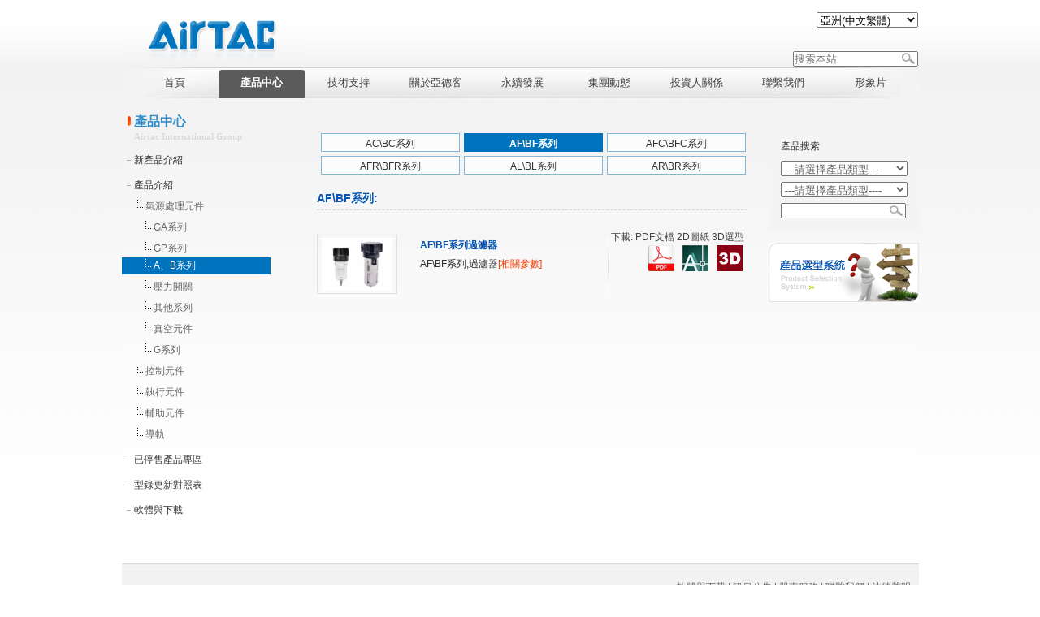

--- FILE ---
content_type: text/html; charset=utf-8
request_url: https://as-tw.airtac.com/pro.aspx?c_kind=4&c_kind2=19&c_kind3=39&c_kind4=44&c_kind5=65
body_size: 19463
content:

<!DOCTYPE html PUBLIC "-//W3C//DTD XHTML 1.0 Transitional//EN" "http://www.w3.org/TR/xhtml1/DTD/xhtml1-transitional.dtd">
<html xmlns="http://www.w3.org/1999/xhtml">
<head>
<meta http-equiv="Content-Type" content="text/html; charset=utf-8" />
<meta content="產品中心A、B系列|AF\BF系列過濾器產品介紹" name="description"/>
<meta content="A、B系列,AF\BF系列過濾器" name="keywords" />
<!--MOBILE ADD STR-->
  <meta http-equiv="X-UA-Compatible" content="IE=Edge,chrome=1">
  <meta name="renderer" content="webkit">
  <meta name="viewport" content="width=device-width, initial-scale=1, maximum-scale=1, user-scalable=no, minimal-ui">
<!--MOBILE ADD END--> 
<title>A、B系列 | AirTAC | 亞德客</title>
<link rel="shortcut icon" href="favicon.ico" /><link href="css/css.css" rel="stylesheet" type="text/css" />
</head>

<body onload="c_ss()">
<form name="form1" method="post" action="pro.aspx?c_kind=4&amp;c_kind2=19&amp;c_kind3=39&amp;c_kind4=44&amp;c_kind5=65" id="form1">
<div>
<input type="hidden" name="__VIEWSTATE" id="__VIEWSTATE" value="/wEPDwUKLTkxODc1ODAxNg9kFgJmD2QWDAICD2QWAgIBDxYCHgtfIUl0ZW1Db3VudAIBFgICAQ9kFgJmDxUBDOeUouWTgeS4reW/[base64]/[base64]/nkLs7EokqZhKC3c" />
</div>

<div>

	<input type="hidden" name="__VIEWSTATEGENERATOR" id="__VIEWSTATEGENERATOR" value="E4A5F048" />
	<input type="hidden" name="__EVENTVALIDATION" id="__EVENTVALIDATION" value="/wEWCgLEmv7oAwKGgPyGAQKmlNCQAgKr+9b+DgKq+7r9DgKq+7b9DgKq+7L9DgLP2eC1BgKmlLy1CQKC2O7WBrL/BhN7WHXClWr2D8+weI2DaVGM" />
</div>
 <div class="container">
    
<!--<script type="text/javascript"> 
$(function(){ 
$('#webmenu li').hover(function(){ 
$(this).children('ul').stop(true,true).slideDown('slow'); 
},function(){ 
$(this).children('ul').stop(true,true).slideUp('slow'); 
});
$('#webmenu li').hover(function(){ 
$(this).children('div').stop(true,true).slideDown('slow'); 
},function(){ 
$(this).children('div').stop(true,true).slideUp('slow'); 
}); 
});
 </script>2020-9-26 Mark-->
<style type="text/css">
*{
margin:0; 
padding:0;
} 
#webmenu li ul a { float:none; height:26px; line-height:26px; _height:26px; _line-height:26px; text-transform:capitalize; display:block;}
#webmenu {  text-align:center;position:relative; z-index:5000;} 
#webmenu li ul {display:none;border:1px solid #ddd; } 
#webmenu .height-auto { line-height:15px; padding:5px 10px;} 
.second-menu, .third-menu, .fourth-menu {position:absolute;} 
.first-menu li {position:relative;} 
.first-menu a { float:left; display:block;  padding: 0;  } 
.second-menu {top:38px; left:0;} 
.third-menu, .fourth-menu {width:110px; top:0; left:110px; _left:55px; } 
.third-menu a:hover {background:#ccc; border-bottom:1px solid #fff; } 
#subMgm {width:110px; position:absolute; left:110px;} 
#subMgm .third-menu {left:110px; _left:55px;} 
#subMgm .fourth-menu {left:110px; _left:55px; } 
#subMusic, #subNews {width:110px;} 
#nav .li1 {
 float: left; width:107px; 
}
#nav li span{display:block;  width:107px; }
</style>  
<div class="header">
	    <div class="top"><A href="../index.aspx"><img src="../images/head2.gif"/></A><!--2022-11-15 add -->
             <div class="lan">
             <script type="text/javascript" src="js/Language.js"></script> 
             <script>
             function alert_z()
             {
            // var JF_cn="ft"+self.location.hostname.toString().replace(/\./g,"")
	        // var BodyIsFt=getCookie(JF_cn);
             var StranLink_Obj=document.getElementById("StranLink12");
         //  if(StranLink_Obj.options[StranLink_Obj.selectedIndex].value=="-1")
          //  {          
             //StranBody();
             // c_ss();          
            // return;
            //}  else if(StranLink_Obj.options[StranLink_Obj.selectedIndex].value=="0")
           // {
            window.location.href=StranLink_Obj.options[StranLink_Obj.selectedIndex].value;
           // } else
            //{
           // window.location.href="http://www.airtac.com.tw/";
           // }          
             }           

 function c_ss(){
 var BodyIsFt=getCookie(JF_cn);
                var i,num,op
                num=document.form1.StranLink12.length
                for(i=0;i<num;i++){
                op=document.form1.StranLink12.options[i]
                if(op.value==BodyIsFt) op.selected=true;
            }}
             </script>
<script type="text/javascript">
function tjse()
{
key=document.getElementById("top1_TextBox1").value;
kd="";
window.location.href="websearch.aspx?c_kind=511&searchkey=" + key + "&kd=" +kd;
}	
function OnKeyAll()
{if(event.keyCode==13)
	{
		var btnQueryAll=document.getElementById("btnSeachAll");
		btnQueryAll.focus();
		if(btnQueryAll==document.activeElement){
		btnQueryAll.click();
	}
	}
}		 
</script>			  
             <select onchange="alert_z()" id="StranLink12"  name="StranLink12">
		   <option value="#" >-選擇語言-</option>
		   <option value="https://as-cn.airtac.com" >亚洲(中文简体)</option>
		   <option value="https://as-tw.airtac.com/index.aspx"  selected="selected">亞洲(中文繁體)</option>
		   <option value="https://as-jp.airtac.com" >アジア(日本語)</option>
		   <option value="https://global.airtac.com" >Global(English)</option>
		   <option value="https://as-th.airtac.com" >เอเชีย(ภาษาไทย)</option>
		   <option value="https://as-kr.airtac.com" >대한민국 (한국어)</option>
		</select>	
		    </div>
<div class="lan3" >
		 <ul>		   
		   <li class="seach_textbox" >
               <input name="top1$TextBox1" type="text" id="top1_TextBox1" placeholder="搜索本站" onkeydown="OnKeyAll()" /><a  href="javascript:tjse()" id="btnSeachAll"><img src="images/cx.jpg" Width="16" Height="14" BorderStyle="None"   /></a></li>
		 </ul>
 </div>			
		</div>
<div id="nav">
<ul style="padding-left:12px;" id="webmenu" class="first-menu">
<li class="li1"><a href="index.aspx" class="yj"><span>首頁</span></a> 
</li>

			<li class="li1" id="nav3" ><a class="yj1" href="/pro_pd.aspx?c_kind=4"><span>產品中心</span></a>
			<ul id="subNews" class="second-menu lls" style="width:342px;">
			 <div style=" line-height: 26px; height:26px; list-style-type: none;text-align:left;
  width: 342px;  background-image:url(../images/xx.gif); height:153px; background-repeat:repeat-x; background-position:left top; z-index:200;">
			<div class="ej">
			<div style=" padding-top:10px; *padding-top:0px; *margin-top:10px;">			
			 <div style="float:left">
			
           
            <li><a href="pro_js.aspx?c_kind=4&c_kind2=18" >新產品介紹</a>        
         
         
         </li>
        
         
           
            <li><a href="projs.aspx?c_kind=4&c_kind2=19" >產品介紹</a>        
         
         
           <ul  class="third-menu" style="width:162px;">
           <div class="ej1">
           <div style=" padding-top:10px; *padding-top:0px; *margin-top:10px;">			
			 <div style="float:left">
           
          <li>
         <a href="projs.aspx?c_kind=4&c_kind2=19&c_kind3=39">氣源處理元件</a>
         
         <ul class="fourth-menu" style="width:162px;">
         <div class="ej1">
         <div style=" padding-top:10px; *padding-top:0px; *margin-top:10px;">			
			 <div style="float:left">
         
               <li><a href="pro.aspx?c_kind=4&c_kind2=19&c_kind3=39&c_kind4=448 ">GA系列</a></li>               
                  
               <li><a href="pro.aspx?c_kind=4&c_kind2=19&c_kind3=39&c_kind4=478 ">GP系列</a></li>               
                  
               <li><a href="pro.aspx?c_kind=4&c_kind2=19&c_kind3=39&c_kind4=44 ">A、B系列</a></li>               
                  
               <li><a href="pro.aspx?c_kind=4&c_kind2=19&c_kind3=39&c_kind4=538 ">壓力開關</a></li>               
                  
               <li><a href="pro.aspx?c_kind=4&c_kind2=19&c_kind3=39&c_kind4=45 ">其他系列</a></li>               
                  
               <li><a href="pro.aspx?c_kind=4&c_kind2=19&c_kind3=39&c_kind4=539 ">真空元件</a></li>               
                  
               <li><a href="pro.aspx?c_kind=4&c_kind2=19&c_kind3=39&c_kind4=43 ">G系列</a></li>               
                  
                  </div>
                 
			      </div>
			   </div>
                  </ul>
                  
              </li>
              
          <li>
         <a href="projs.aspx?c_kind=4&c_kind2=19&c_kind3=40">控制元件</a>
         
         <ul class="fourth-menu" style="width:162px;">
         <div class="ej1">
         <div style=" padding-top:10px; *padding-top:0px; *margin-top:10px;">			
			 <div style="float:left">
         
               <li><a href="pro.aspx?c_kind=4&c_kind2=19&c_kind3=40&c_kind4=46 ">電磁閥</a></li>               
                  
               <li><a href="pro.aspx?c_kind=4&c_kind2=19&c_kind3=40&c_kind4=47 ">流體控制閥</a></li>               
                  
               <li><a href="pro.aspx?c_kind=4&c_kind2=19&c_kind3=40&c_kind4=48 ">氣控閥</a></li>               
                  
               <li><a href="pro.aspx?c_kind=4&c_kind2=19&c_kind3=40&c_kind4=49 ">人控、機控及其他閥</a></li>               
                  
               <li><a href="pro.aspx?c_kind=4&c_kind2=19&c_kind3=40&c_kind4=306 ">普通線圈</a></li>               
                  
                  </div>
                 
			      </div>
			   </div>
                  </ul>
                  
              </li>
              
          <li>
         <a href="projs.aspx?c_kind=4&c_kind2=19&c_kind3=41">執行元件</a>
         
         <ul class="fourth-menu" style="width:162px;">
         <div class="ej1">
         <div style=" padding-top:10px; *padding-top:0px; *margin-top:10px;">			
			 <div style="float:left">
         
               <li><a href="pro.aspx?c_kind=4&c_kind2=19&c_kind3=41&c_kind4=51 ">標準氣缸</a></li>               
                  
               <li><a href="pro.aspx?c_kind=4&c_kind2=19&c_kind3=41&c_kind4=52 ">迷你氣缸</a></li>               
                  
               <li><a href="pro.aspx?c_kind=4&c_kind2=19&c_kind3=41&c_kind4=53 ">超薄氣缸</a></li>               
                  
               <li><a href="pro.aspx?c_kind=4&c_kind2=19&c_kind3=41&c_kind4=497 ">精密滑臺氣缸</a></li>               
                  
               <li><a href="pro.aspx?c_kind=4&c_kind2=19&c_kind3=41&c_kind4=499 ">雙軸及三軸氣缸</a></li>               
                  
               <li><a href="pro.aspx?c_kind=4&c_kind2=19&c_kind3=41&c_kind4=500 ">磁耦合無杆氣缸</a></li>               
                  
               <li><a href="pro.aspx?c_kind=4&c_kind2=19&c_kind3=41&c_kind4=501 ">氣動手指</a></li>               
                  
               <li><a href="pro.aspx?c_kind=4&c_kind2=19&c_kind3=41&c_kind4=503 ">回轉氣缸</a></li>               
                  
               <li><a href="pro.aspx?c_kind=4&c_kind2=19&c_kind3=41&c_kind4=504 ">小型多位置、自由安裝氣缸</a></li>               
                  
               <li><a href="pro.aspx?c_kind=4&c_kind2=19&c_kind3=41&c_kind4=505 ">焊接夾緊氣缸</a></li>               
                  
               <li><a href="pro.aspx?c_kind=4&c_kind2=19&c_kind3=41&c_kind4=506 ">旋轉夾緊氣缸</a></li>               
                  
               <li><a href="pro.aspx?c_kind=4&c_kind2=19&c_kind3=41&c_kind4=508 ">打刀氣缸</a></li>               
                  
               <li><a href="pro.aspx?c_kind=4&c_kind2=19&c_kind3=41&c_kind4=509 ">銷釘氣缸</a></li>               
                  
               <li><a href="pro.aspx?c_kind=4&c_kind2=19&c_kind3=41&c_kind4=507 ">阻擋氣缸</a></li>               
                  
               <li><a href="pro.aspx?c_kind=4&c_kind2=19&c_kind3=41&c_kind4=55 ">氣缸附件</a></li>               
                  
                  </div>
                 
			      </div>
			   </div>
                  </ul>
                  
              </li>
              
          <li>
         <a href="projs.aspx?c_kind=4&c_kind2=19&c_kind3=42">輔助元件</a>
         
         <ul class="fourth-menu" style="width:162px;">
         <div class="ej1">
         <div style=" padding-top:10px; *padding-top:0px; *margin-top:10px;">			
			 <div style="float:left">
         
               <li><a href="pro.aspx?c_kind=4&c_kind2=19&c_kind3=42&c_kind4=56 ">油壓緩衝器、穩速器</a></li>               
                  
               <li><a href="pro.aspx?c_kind=4&c_kind2=19&c_kind3=42&c_kind4=57 ">快插接頭</a></li>               
                  
               <li><a href="pro.aspx?c_kind=4&c_kind2=19&c_kind3=42&c_kind4=524 ">不銹鋼接頭</a></li>               
                  
               <li><a href="pro.aspx?c_kind=4&c_kind2=19&c_kind3=42&c_kind4=257 ">PU管</a></li>               
                  
               <li><a href="pro.aspx?c_kind=4&c_kind2=19&c_kind3=42&c_kind4=258 ">PA管、阻燃管</a></li>               
                  
               <li><a href="pro.aspx?c_kind=4&c_kind2=19&c_kind3=42&c_kind4=614 ">氣動指示燈</a></li>               
                  
                  </div>
                 
			      </div>
			   </div>
                  </ul>
                  
              </li>
              
          <li>
         <a href="projs.aspx?c_kind=4&c_kind2=19&c_kind3=439">導軌</a>
         
         <ul class="fourth-menu" style="width:162px;">
         <div class="ej1">
         <div style=" padding-top:10px; *padding-top:0px; *margin-top:10px;">			
			 <div style="float:left">
         
               <li><a href="pro.aspx?c_kind=4&c_kind2=19&c_kind3=439&c_kind4=510 ">導軌</a></li>               
                  
               <li><a href="https://as-cn.airtac.com/guide?c_kind=4&c_kind2=19&c_kind3=439&c_kind4=618 ">線性滑軌理論壽命計算</a></li>               
                  
                  </div>
                 
			      </div>
			   </div>
                  </ul>
                  
              </li>
              </div>
			   </div>
			   </div></ul>
         </li>
        
         
           
            <li><a href="projs2.aspx?c_kind=4&c_kind2=569" >已停售產品專區</a>        
         
         
           <ul  class="third-menu" style="width:162px;">
           <div class="ej1">
           <div style=" padding-top:10px; *padding-top:0px; *margin-top:10px;">			
			 <div style="float:left">
           
          <li>
         <a href="projs2.aspx?c_kind=4&c_kind2=569&c_kind3=570">氣源處理元件</a>
         
         <ul class="fourth-menu" style="width:162px;">
         <div class="ej1">
         <div style=" padding-top:10px; *padding-top:0px; *margin-top:10px;">			
			 <div style="float:left">
         
               <li><a href="pro2.aspx?c_kind=4&c_kind2=569&c_kind3=570&c_kind4=572 ">ADW系列</a></li>               
                  
               <li><a href="pro2.aspx?c_kind=4&c_kind2=569&c_kind3=570&c_kind4=574 ">DPC系列</a></li>               
                  
                  </div>
                 
			      </div>
			   </div>
                  </ul>
                  
              </li>
              
          <li>
         <a href="projs2.aspx?c_kind=4&c_kind2=569&c_kind3=571">執行元件</a>
         
         <ul class="fourth-menu" style="width:162px;">
         <div class="ej1">
         <div style=" padding-top:10px; *padding-top:0px; *margin-top:10px;">			
			 <div style="float:left">
         
               <li><a href="pro2.aspx?c_kind=4&c_kind2=569&c_kind3=571&c_kind4=576 ">SI氣缸</a></li>               
                  
               <li><a href="pro2.aspx?c_kind=4&c_kind2=569&c_kind3=571&c_kind4=578 ">SU氣缸</a></li>               
                  
               <li><a href="pro2.aspx?c_kind=4&c_kind2=569&c_kind3=571&c_kind4=581 ">SIF氣缸</a></li>               
                  
               <li><a href="pro2.aspx?c_kind=4&c_kind2=569&c_kind3=571&c_kind4=583 ">SUF氣缸</a></li>               
                  
               <li><a href="pro2.aspx?c_kind=4&c_kind2=569&c_kind3=571&c_kind4=585 ">MAL迷你氣缸</a></li>               
                  
               <li><a href="pro2.aspx?c_kind=4&c_kind2=569&c_kind3=571&c_kind4=587 ">SIL帶鎖氣缸</a></li>               
                  
               <li><a href="pro2.aspx?c_kind=4&c_kind2=569&c_kind3=571&c_kind4=589 ">SUL帶鎖氣缸</a></li>               
                  
               <li><a href="pro2.aspx?c_kind=4&c_kind2=569&c_kind3=571&c_kind4=591 ">ACP薄型氣缸</a></li>               
                  
               <li><a href="pro2.aspx?c_kind=4&c_kind2=569&c_kind3=571&c_kind4=624 ">ACF緊湊型氣缸</a></li>               
                  
                  </div>
                 
			      </div>
			   </div>
                  </ul>
                  
              </li>
              
          <li>
         <a href="projs2.aspx?c_kind=4&c_kind2=569&c_kind3=662">控制元件</a>
         
         <ul class="fourth-menu" style="width:162px;">
         <div class="ej1">
         <div style=" padding-top:10px; *padding-top:0px; *margin-top:10px;">			
			 <div style="float:left">
         
               <li><a href="pro2.aspx?c_kind=4&c_kind2=569&c_kind3=662&c_kind4=663 ">2W系列控制閥</a></li>               
                  
               <li><a href="pro2.aspx?c_kind=4&c_kind2=569&c_kind3=662&c_kind4=664 ">2KW系列控制閥</a></li>               
                  
               <li><a href="pro2.aspx?c_kind=4&c_kind2=569&c_kind3=662&c_kind4=665 ">2S系列控制閥</a></li>               
                  
               <li><a href="pro2.aspx?c_kind=4&c_kind2=569&c_kind3=662&c_kind4=666 ">2KS系列控制閥</a></li>               
                  
               <li><a href="pro2.aspx?c_kind=4&c_kind2=569&c_kind3=662&c_kind4=667 ">2L系列控制閥</a></li>               
                  
               <li><a href="pro2.aspx?c_kind=4&c_kind2=569&c_kind3=662&c_kind4=668 ">2KL系列控制閥</a></li>               
                  
               <li><a href="pro2.aspx?c_kind=4&c_kind2=569&c_kind3=662&c_kind4=739 ">6V系列電磁閥</a></li>               
                  
               <li><a href="pro2.aspx?c_kind=4&c_kind2=569&c_kind3=662&c_kind4=740 ">6HV系列電磁閥</a></li>               
                  
               <li><a href="pro2.aspx?c_kind=4&c_kind2=569&c_kind3=662&c_kind4=741 ">6TV系列電磁閥</a></li>               
                  
               <li><a href="pro2.aspx?c_kind=4&c_kind2=569&c_kind3=662&c_kind4=742 ">6A系列氣控閥</a></li>               
                  
               <li><a href="pro2.aspx?c_kind=4&c_kind2=569&c_kind3=662&c_kind4=743 ">6TA系列氣控閥</a></li>               
                  
                  </div>
                 
			      </div>
			   </div>
                  </ul>
                  
              </li>
              </div>
			   </div>
			   </div></ul>
         </li>
        
         
           
            <li><a href="about.aspx?c_kind=4&c_kind2=496" >型錄更新對照表</a>        
         
         
         </li>
        
         
           
            <li><a href="pro_xz2.aspx?c_kind=4&c_kind2=131" >軟體與下載</a>        
         
         
         </li>
        
          </div><div style="float:right; width:187; height:102; overflow:hidden;"></div>
			   
			   </div></div>
			</ul>
			
			</li>			
			
			<li class="li1"  ><a class="yj1" href="/jjfa.aspx?c_kind=2&c_kind2=14"><span>技術支持</span></a>
			<ul id="subNews" class="second-menu lls" style="width:342px;">
			 <div style=" line-height: 26px; height:26px; list-style-type: none;text-align:left;
  width: 342px;  background-image:url(../images/xx.gif); height:153px; background-repeat:repeat-x; background-position:left top; z-index:200;">
			<div class="ej">
			<div style=" padding-top:10px; *padding-top:0px; *margin-top:10px;">			
			 <div style="float:left">
			
           
            <li><a href="jjfa.aspx?c_kind=2&c_kind2=14" >全球對應能力</a>        
         
         
           <ul  class="third-menu" style="width:162px;">
           <div class="ej1">
           <div style=" padding-top:10px; *padding-top:0px; *margin-top:10px;">			
			 <div style="float:left">
           
          <li>
         <a href="about.aspx?c_kind=2&c_kind2=14&c_kind3=29">服務網絡</a>
         
              </li>
              
          <li>
         <a href="about.aspx?c_kind=2&c_kind2=14&c_kind3=31">製造能力</a>
         
              </li>
              </div>
			   </div>
			   </div></ul>
         </li>
        
         
           
            <li><a href="jjfa2.aspx?c_kind=2&c_kind2=15" >行業解決方案</a>        
         
         
           <ul  class="third-menu" style="width:162px;">
           <div class="ej1">
           <div style=" padding-top:10px; *padding-top:0px; *margin-top:10px;">			
			 <div style="float:left">
           
          <li>
         <a href="about.aspx?c_kind=2&c_kind2=15&c_kind3=32">客製品</a>
         
              </li>
              
          <li>
         <a href="about.aspx?c_kind=2&c_kind2=15&c_kind3=33">汽車行業</a>
         
              </li>
              
          <li>
         <a href="about.aspx?c_kind=2&c_kind2=15&c_kind3=34">電子行業</a>
         
              </li>
              
          <li>
         <a href="about.aspx?c_kind=2&c_kind2=15&c_kind3=35">橡膠行業</a>
         
              </li>
              </div>
			   </div>
			   </div></ul>
         </li>
        
          </div><div style="float:right; width:187; height:102; overflow:hidden;"></div>
			   
			   </div></div>
			</ul>
			
			</li>			
			
			<li class="li1"  ><a class="yj2" href="/about.aspx?c_kind=1&c_kind2=8"><span>關於亞德客</span></a>
			<ul id="subNews" class="second-menu lls" style="width:342px;">
			 <div style=" line-height: 26px; height:26px; list-style-type: none;text-align:left;
  width: 342px;  background-image:url(../images/xx.gif); height:153px; background-repeat:repeat-x; background-position:left top; z-index:200;">
			<div class="ej">
			<div style=" padding-top:10px; *padding-top:0px; *margin-top:10px;">			
			 <div style="float:left">
			
           
            <li><a href="about.aspx?c_kind=1&c_kind2=8" >集團簡介</a>        
         
         
         </li>
        
         
           
            <li><a href="about3.aspx?c_kind=1&c_kind2=9" >發展歷程</a>        
         
         
           <ul  class="third-menu" style="width:162px;">
           <div class="ej1">
           <div style=" padding-top:10px; *padding-top:0px; *margin-top:10px;">			
			 <div style="float:left">
           
          <li>
         <a href="?c_kind=1&c_kind2=9&c_kind3=474">1988-2005</a>
         
              </li>
              
          <li>
         <a href="?c_kind=1&c_kind2=9&c_kind3=475">2006-2010</a>
         
              </li>
              
          <li>
         <a href="?c_kind=1&c_kind2=9&c_kind3=476">2011-2015</a>
         
              </li>
              
          <li>
         <a href="?c_kind=1&c_kind2=9&c_kind3=477">2016-2020</a>
         
              </li>
              </div>
			   </div>
			   </div></ul>
         </li>
        
         
           
            <li><a href="about.aspx?c_kind=1&c_kind2=10" >集團榮譽</a>        
         
         
         </li>
        
         
           
            <li><a href="https://www.104.com.tw/jobbank/custjob/index.php?r=cust&jobsource=checkc&j=443a426b34363e6730323a63383e3619729292929405c466785j52&page=2#info06?c_kind=1&c_kind2=393" >招賢納士</a>        
         
         
         </li>
        
          </div><div style="float:right; width:187; height:102; overflow:hidden;"></div>
			   
			   </div></div>
			</ul>
			
			</li>			
			
			<li class="li1"  ><a class="yj1" href="/about5.aspx?c_kind=11"><span>永續發展</span></a>
			<ul id="subNews" class="second-menu lls" style="width:342px;">
			 <div style=" line-height: 26px; height:26px; list-style-type: none;text-align:left;
  width: 342px;  background-image:url(../images/xx.gif); height:153px; background-repeat:repeat-x; background-position:left top; z-index:200;">
			<div class="ej">
			<div style=" padding-top:10px; *padding-top:0px; *margin-top:10px;">			
			 <div style="float:left">
			
           
            <li><a href="download.aspx?c_kind=11&c_kind2=551" >永續報告書</a>        
         
         
         </li>
        
         
           
            <li><a href="about4.aspx?c_kind=11&c_kind2=704" >永續發展</a>        
         
         
           <ul  class="third-menu" style="width:162px;">
           <div class="ej1">
           <div style=" padding-top:10px; *padding-top:0px; *margin-top:10px;">			
			 <div style="float:left">
           
          <li>
         <a href="about.aspx?c_kind=11&c_kind2=704&c_kind3=705">永續發展治理架構</a>
         
              </li>
              
          <li>
         <a href="about.aspx?c_kind=11&c_kind2=704&c_kind3=706">永續政策與目標</a>
         
              </li>
              
          <li>
         <a href="about.aspx?c_kind=11&c_kind2=704&c_kind3=619">永續發展推動情形</a>
         
              </li>
              </div>
			   </div>
			   </div></ul>
         </li>
        
         
           
            <li><a href="about4.aspx?c_kind=11&c_kind2=708" >環境永續</a>        
         
         
           <ul  class="third-menu" style="width:162px;">
           <div class="ej1">
           <div style=" padding-top:10px; *padding-top:0px; *margin-top:10px;">			
			 <div style="float:left">
           
          <li>
         <a href="about.aspx?c_kind=11&c_kind2=708&c_kind3=709">潔淨科技與永續創新</a>
         
              </li>
              
          <li>
         <a href="about.aspx?c_kind=11&c_kind2=708&c_kind3=710">能源與溫室氣體管理</a>
         
              </li>
              
          <li>
         <a href="about.aspx?c_kind=11&c_kind2=708&c_kind3=711">減緩環境衝擊</a>
         
              </li>
              
          <li>
         <a href="about.aspx?c_kind=11&c_kind2=708&c_kind3=712">氣候變遷風險治理</a>
         
              </li>
              
          <li>
         <a href="about.aspx?c_kind=11&c_kind2=708&c_kind3=713">內部碳定價</a>
         
              </li>
              </div>
			   </div>
			   </div></ul>
         </li>
        
         
           
            <li><a href="about4.aspx?c_kind=11&c_kind2=715" >永續治理</a>        
         
         
           <ul  class="third-menu" style="width:162px;">
           <div class="ej1">
           <div style=" padding-top:10px; *padding-top:0px; *margin-top:10px;">			
			 <div style="float:left">
           
          <li>
         <a href="about.aspx?c_kind=11&c_kind2=715&c_kind3=716">誠信經營</a>
         
              </li>
              
          <li>
         <a href="about.aspx?c_kind=11&c_kind2=715&c_kind3=717">風險管理</a>
         
              </li>
              
          <li>
         <a href="about.aspx?c_kind=11&c_kind2=715&c_kind3=718">資訊安全與隱私權保護</a>
         
              </li>
              
          <li>
         <a href="about.aspx?c_kind=11&c_kind2=715&c_kind3=719">智慧財產管理</a>
         
              </li>
              
          <li>
         <a href="about.aspx?c_kind=11&c_kind2=715&c_kind3=720">供應鏈管理</a>
         
              </li>
              
          <li>
         <a href="about4.aspx?c_kind=11&c_kind2=715&c_kind3=405">利害關係人專區</a>
         
         <ul class="fourth-menu" style="width:162px;">
         <div class="ej1">
         <div style=" padding-top:10px; *padding-top:0px; *margin-top:10px;">			
			 <div style="float:left">
         
               <li><a href="about.aspx?c_kind=11&c_kind2=715&c_kind3=405&c_kind4=406 ">公司總機</a></li>               
                  
               <li><a href="us.aspx?c_kind=11&c_kind2=715&c_kind3=405&c_kind4=407 ">客戶專區</a></li>               
                  
               <li><a href="about.aspx?c_kind=11&c_kind2=715&c_kind3=405&c_kind4=408 ">股東專區</a></li>               
                  
               <li><a href="about.aspx?c_kind=11&c_kind2=715&c_kind3=405&c_kind4=617 ">違反從業道德申訴專區</a></li>               
                  
                  </div>
                 
			      </div>
			   </div>
                  </ul>
                  
              </li>
              </div>
			   </div>
			   </div></ul>
         </li>
        
         
           
            <li><a href="about4.aspx?c_kind=11&c_kind2=722" >友善職場</a>        
         
         
           <ul  class="third-menu" style="width:162px;">
           <div class="ej1">
           <div style=" padding-top:10px; *padding-top:0px; *margin-top:10px;">			
			 <div style="float:left">
           
          <li>
         <a href="about.aspx?c_kind=11&c_kind2=722&c_kind3=723">人權宣言</a>
         
              </li>
              
          <li>
         <a href="about.aspx?c_kind=11&c_kind2=722&c_kind3=724">職場多元化</a>
         
              </li>
              
          <li>
         <a href="about.aspx?c_kind=11&c_kind2=722&c_kind3=725">員工薪酬與福利</a>
         
              </li>
              
          <li>
         <a href="about.aspx?c_kind=11&c_kind2=722&c_kind3=726">職場健康與安全</a>
         
              </li>
              
          <li>
         <a href="about.aspx?c_kind=11&c_kind2=722&c_kind3=727">員工培育</a>
         
              </li>
              
          <li>
         <a href="about.aspx?c_kind=11&c_kind2=722&c_kind3=728">員工意見調查與溝通管道</a>
         
              </li>
              
          <li>
         <a href="about.aspx?c_kind=11&c_kind2=722&c_kind3=729">客戶服務與權益</a>
         
              </li>
              </div>
			   </div>
			   </div></ul>
         </li>
        
         
           
            <li><a href="about4.aspx?c_kind=11&c_kind2=731" >社會參與</a>        
         
         
           <ul  class="third-menu" style="width:162px;">
           <div class="ej1">
           <div style=" padding-top:10px; *padding-top:0px; *margin-top:10px;">			
			 <div style="float:left">
           
          <li>
         <a href="about.aspx?c_kind=11&c_kind2=731&c_kind3=735">社區陪伴-陽光行動</a>
         
              </li>
              
          <li>
         <a href="about.aspx?c_kind=11&c_kind2=731&c_kind3=736">公益扶助-藍色助學</a>
         
              </li>
              
          <li>
         <a href="shzr_det.aspx?c_kind=11&c_kind2=731&c_kind3=25">公益慈善</a>
         
              </li>
              </div>
			   </div>
			   </div></ul>
         </li>
        
          </div><div style="float:right; width:187; height:102; overflow:hidden;"></div>
			   
			   </div></div>
			</ul>
			
			</li>			
			
			<li class="li1"  ><a class="yj1" href="/news.aspx?c_kind=3&c_kind2=16"><span>集團動態</span></a>
			<ul id="subNews" class="second-menu lls" style="width:342px;">
			 <div style=" line-height: 26px; height:26px; list-style-type: none;text-align:left;
  width: 342px;  background-image:url(../images/xx.gif); height:153px; background-repeat:repeat-x; background-position:left top; z-index:200;">
			<div class="ej">
			<div style=" padding-top:10px; *padding-top:0px; *margin-top:10px;">			
			 <div style="float:left">
			
           
            <li><a href="news.aspx?c_kind=3&c_kind2=16" >集團動態</a>        
         
         
         </li>
        
          </div><div style="float:right; width:187; height:102; overflow:hidden;"></div>
			   
			   </div></div>
			</ul>
			
			</li>			
			
			<li class="li1"  ><a class="yj2" href="/tzr.aspx?c_kind=5"><span>投資人關係</span></a>
			<ul id="subNews" class="second-menu lls" style="width:342px;">
			 <div style=" line-height: 26px; height:26px; list-style-type: none;text-align:left;
  width: 342px;  background-image:url(../images/xx.gif); height:153px; background-repeat:repeat-x; background-position:left top; z-index:200;">
			<div class="ej">
			<div style=" padding-top:10px; *padding-top:0px; *margin-top:10px;">			
			 <div style="float:left">
			
           
            <li><a href="https://mops.twse.com.tw/mops/web/t05st01?c_kind=5&c_kind2=22" >訊息公告</a>        
         
         
         </li>
        
         
           
            <li><a href="about.aspx?c_kind=5&c_kind2=132" >公司治理</a>        
         
         
           <ul  class="third-menu" style="width:162px;">
           <div class="ej1">
           <div style=" padding-top:10px; *padding-top:0px; *margin-top:10px;">			
			 <div style="float:left">
           
          <li>
         <a href="about.aspx?c_kind=5&c_kind2=132&c_kind3=317">董事會</a>
         
         <ul class="fourth-menu" style="width:162px;">
         <div class="ej1">
         <div style=" padding-top:10px; *padding-top:0px; *margin-top:10px;">			
			 <div style="float:left">
         
               <li><a href="about.aspx?c_kind=5&c_kind2=132&c_kind3=317&c_kind4=321 ">董事會成員名單</a></li>               
                  
               <li><a href="about.aspx?c_kind=5&c_kind2=132&c_kind3=317&c_kind4=322 ">獨立董事獨立性資訊</a></li>               
                  
               <li><a href="about1.aspx?c_kind=5&c_kind2=132&c_kind3=317&c_kind4=323 ">董事會重要決議</a></li>               
                  
               <li><a href="about1.aspx?c_kind=5&c_kind2=132&c_kind3=317&c_kind4=462 ">運作情形</a></li>               
                  
               <li><a href="about1.aspx?c_kind=5&c_kind2=132&c_kind3=317&c_kind4=556 ">績效評估</a></li>               
                  
                  </div>
                 
			      </div>
			   </div>
                  </ul>
                  
              </li>
              
          <li>
         <a href="about.aspx?c_kind=5&c_kind2=132&c_kind3=463">審計委員會</a>
         
         <ul class="fourth-menu" style="width:162px;">
         <div class="ej1">
         <div style=" padding-top:10px; *padding-top:0px; *margin-top:10px;">			
			 <div style="float:left">
         
               <li><a href="?c_kind=5&c_kind2=132&c_kind3=463&c_kind4=692 ">2025</a></li>               
                  
               <li><a href="?c_kind=5&c_kind2=132&c_kind3=463&c_kind4=657 ">2024</a></li>               
                  
               <li><a href="?c_kind=5&c_kind2=132&c_kind3=463&c_kind4=647 ">2023</a></li>               
                  
               <li><a href="?c_kind=5&c_kind2=132&c_kind3=463&c_kind4=628 ">2022</a></li>               
                  
               <li><a href="?c_kind=5&c_kind2=132&c_kind3=463&c_kind4=598 ">2021</a></li>               
                  
               <li><a href="?c_kind=5&c_kind2=132&c_kind3=463&c_kind4=557 ">2020</a></li>               
                  
               <li><a href="?c_kind=5&c_kind2=132&c_kind3=463&c_kind4=558 ">2019</a></li>               
                  
                  </div>
                 
			      </div>
			   </div>
                  </ul>
                  
              </li>
              
          <li>
         <a href="about.aspx?c_kind=5&c_kind2=132&c_kind3=464">薪資報酬委員會</a>
         
         <ul class="fourth-menu" style="width:162px;">
         <div class="ej1">
         <div style=" padding-top:10px; *padding-top:0px; *margin-top:10px;">			
			 <div style="float:left">
         
               <li><a href="?c_kind=5&c_kind2=132&c_kind3=464&c_kind4=693 ">2025</a></li>               
                  
               <li><a href="?c_kind=5&c_kind2=132&c_kind3=464&c_kind4=658 ">2024</a></li>               
                  
               <li><a href="?c_kind=5&c_kind2=132&c_kind3=464&c_kind4=648 ">2023</a></li>               
                  
               <li><a href="?c_kind=5&c_kind2=132&c_kind3=464&c_kind4=629 ">2022</a></li>               
                  
               <li><a href="?c_kind=5&c_kind2=132&c_kind3=464&c_kind4=599 ">2021</a></li>               
                  
               <li><a href="?c_kind=5&c_kind2=132&c_kind3=464&c_kind4=560 ">2020</a></li>               
                  
               <li><a href="?c_kind=5&c_kind2=132&c_kind3=464&c_kind4=559 ">2019</a></li>               
                  
                  </div>
                 
			      </div>
			   </div>
                  </ul>
                  
              </li>
              
          <li>
         <a href="about.aspx?c_kind=5&c_kind2=132&c_kind3=659">風險管理委員會</a>
         
         <ul class="fourth-menu" style="width:162px;">
         <div class="ej1">
         <div style=" padding-top:10px; *padding-top:0px; *margin-top:10px;">			
			 <div style="float:left">
         
               <li><a href="?c_kind=5&c_kind2=132&c_kind3=659&c_kind4=694 ">2025</a></li>               
                  
               <li><a href="?c_kind=5&c_kind2=132&c_kind3=659&c_kind4=660 ">2024</a></li>               
                  
                  </div>
                 
			      </div>
			   </div>
                  </ul>
                  
              </li>
              
          <li>
         <a href="about.aspx?c_kind=5&c_kind2=132&c_kind3=695">提名委員會</a>
         
         <ul class="fourth-menu" style="width:162px;">
         <div class="ej1">
         <div style=" padding-top:10px; *padding-top:0px; *margin-top:10px;">			
			 <div style="float:left">
         
               <li><a href="?c_kind=5&c_kind2=132&c_kind3=695&c_kind4=697 ">2025</a></li>               
                  
                  </div>
                 
			      </div>
			   </div>
                  </ul>
                  
              </li>
              
          <li>
         <a href="about.aspx?c_kind=5&c_kind2=132&c_kind3=696">永續發展委員會</a>
         
         <ul class="fourth-menu" style="width:162px;">
         <div class="ej1">
         <div style=" padding-top:10px; *padding-top:0px; *margin-top:10px;">			
			 <div style="float:left">
         
               <li><a href="?c_kind=5&c_kind2=132&c_kind3=696&c_kind4=698 ">2025</a></li>               
                  
                  </div>
                 
			      </div>
			   </div>
                  </ul>
                  
              </li>
              
          <li>
         <a href="about.aspx?c_kind=5&c_kind2=132&c_kind3=318">組織架構</a>
         
              </li>
              
          <li>
         <a href="about.aspx?c_kind=5&c_kind2=132&c_kind3=319">内部稽核</a>
         
              </li>
              
          <li>
         <a href="download.aspx?c_kind=5&c_kind2=132&c_kind3=320">公司章程與相關規定</a>
         
              </li>
              
          <li>
         <a href="about.aspx?c_kind=5&c_kind2=132&c_kind3=383">前十大股東關係彙總表</a>
         
         <ul class="fourth-menu" style="width:162px;">
         <div class="ej1">
         <div style=" padding-top:10px; *padding-top:0px; *margin-top:10px;">			
			 <div style="float:left">
         
               <li><a href="?c_kind=5&c_kind2=132&c_kind3=383&c_kind4=687 ">2025</a></li>               
                  
               <li><a href="?c_kind=5&c_kind2=132&c_kind3=383&c_kind4=649 ">2024</a></li>               
                  
               <li><a href="?c_kind=5&c_kind2=132&c_kind3=383&c_kind4=633 ">2023</a></li>               
                  
               <li><a href="?c_kind=5&c_kind2=132&c_kind3=383&c_kind4=601 ">2022</a></li>               
                  
               <li><a href="?c_kind=5&c_kind2=132&c_kind3=383&c_kind4=564 ">2021</a></li>               
                  
               <li><a href="?c_kind=5&c_kind2=132&c_kind3=383&c_kind4=545 ">2020</a></li>               
                  
               <li><a href="?c_kind=5&c_kind2=132&c_kind3=383&c_kind4=490 ">2019</a></li>               
                  
               <li><a href="?c_kind=5&c_kind2=132&c_kind3=383&c_kind4=458 ">2018</a></li>               
                  
               <li><a href="?c_kind=5&c_kind2=132&c_kind3=383&c_kind4=457 ">2017</a></li>               
                  
               <li><a href="?c_kind=5&c_kind2=132&c_kind3=383&c_kind4=416 ">2016</a></li>               
                  
               <li><a href="?c_kind=5&c_kind2=132&c_kind3=383&c_kind4=397 ">2015</a></li>               
                  
               <li><a href="?c_kind=5&c_kind2=132&c_kind3=383&c_kind4=384 ">2014</a></li>               
                  
                  </div>
                 
			      </div>
			   </div>
                  </ul>
                  
              </li>
              
          <li>
         <a href="about.aspx?c_kind=5&c_kind2=132&c_kind3=630">防範內線交易落實情形</a>
         
         <ul class="fourth-menu" style="width:162px;">
         <div class="ej1">
         <div style=" padding-top:10px; *padding-top:0px; *margin-top:10px;">			
			 <div style="float:left">
         
               <li><a href="?c_kind=5&c_kind2=132&c_kind3=630&c_kind4=738 ">2025</a></li>               
                  
               <li><a href="?c_kind=5&c_kind2=132&c_kind3=630&c_kind4=661 ">2024</a></li>               
                  
               <li><a href="?c_kind=5&c_kind2=132&c_kind3=630&c_kind4=650 ">2023</a></li>               
                  
               <li><a href="?c_kind=5&c_kind2=132&c_kind3=630&c_kind4=631 ">2022</a></li>               
                  
                  </div>
                 
			      </div>
			   </div>
                  </ul>
                  
              </li>
              </div>
			   </div>
			   </div></ul>
         </li>
        
         
           
            <li><a href="download1.aspx?c_kind=5&c_kind2=133" >財務資訊</a>        
         
         
           <ul  class="third-menu" style="width:162px;">
           <div class="ej1">
           <div style=" padding-top:10px; *padding-top:0px; *margin-top:10px;">			
			 <div style="float:left">
           
          <li>
         <a href="download1.aspx?c_kind=5&c_kind2=133&c_kind3=386">財務報表</a>
         
         <ul class="fourth-menu" style="width:162px;">
         <div class="ej1">
         <div style=" padding-top:10px; *padding-top:0px; *margin-top:10px;">			
			 <div style="float:left">
         
               <li><a href="download1.aspx?c_kind=5&c_kind2=133&c_kind3=386&c_kind4=387 ">2009</a></li>               
                  
               <li><a href="download1.aspx?c_kind=5&c_kind2=133&c_kind3=386&c_kind4=388 ">2010</a></li>               
                  
               <li><a href="download1.aspx?c_kind=5&c_kind2=133&c_kind3=386&c_kind4=389 ">2011</a></li>               
                  
               <li><a href="download1.aspx?c_kind=5&c_kind2=133&c_kind3=386&c_kind4=390 ">2012</a></li>               
                  
               <li><a href="download1.aspx?c_kind=5&c_kind2=133&c_kind3=386&c_kind4=391 ">2013</a></li>               
                  
               <li><a href="download1.aspx?c_kind=5&c_kind2=133&c_kind3=386&c_kind4=392 ">2014</a></li>               
                  
               <li><a href="download1.aspx?c_kind=5&c_kind2=133&c_kind3=386&c_kind4=398 ">2015</a></li>               
                  
               <li><a href="download1.aspx?c_kind=5&c_kind2=133&c_kind3=386&c_kind4=418 ">2016</a></li>               
                  
               <li><a href="download1.aspx?c_kind=5&c_kind2=133&c_kind3=386&c_kind4=435 ">2017</a></li>               
                  
               <li><a href="download1.aspx?c_kind=5&c_kind2=133&c_kind3=386&c_kind4=459 ">2018</a></li>               
                  
               <li><a href="download1.aspx?c_kind=5&c_kind2=133&c_kind3=386&c_kind4=494 ">2019</a></li>               
                  
               <li><a href="download1.aspx?c_kind=5&c_kind2=133&c_kind3=386&c_kind4=546 ">2020</a></li>               
                  
               <li><a href="download1.aspx?c_kind=5&c_kind2=133&c_kind3=386&c_kind4=566 ">2021</a></li>               
                  
               <li><a href="download1.aspx?c_kind=5&c_kind2=133&c_kind3=386&c_kind4=605 ">2022</a></li>               
                  
               <li><a href="download1.aspx?c_kind=5&c_kind2=133&c_kind3=386&c_kind4=635 ">2023</a></li>               
                  
               <li><a href="download1.aspx?c_kind=5&c_kind2=133&c_kind3=386&c_kind4=654 ">2024</a></li>               
                  
               <li><a href="download1.aspx?c_kind=5&c_kind2=133&c_kind3=386&c_kind4=689 ">2025</a></li>               
                  
                  </div>
                 
			      </div>
			   </div>
                  </ul>
                  
              </li>
              
          <li>
         <a href="download1.aspx?c_kind=5&c_kind2=133&c_kind3=402">關係人交易</a>
         
         <ul class="fourth-menu" style="width:162px;">
         <div class="ej1">
         <div style=" padding-top:10px; *padding-top:0px; *margin-top:10px;">			
			 <div style="float:left">
         
               <li><a href="download1.aspx?c_kind=5&c_kind2=133&c_kind3=402&c_kind4=403 ">2014</a></li>               
                  
               <li><a href="download1.aspx?c_kind=5&c_kind2=133&c_kind3=402&c_kind4=404 ">2015</a></li>               
                  
               <li><a href="download1.aspx?c_kind=5&c_kind2=133&c_kind3=402&c_kind4=419 ">2016</a></li>               
                  
               <li><a href="download1.aspx?c_kind=5&c_kind2=133&c_kind3=402&c_kind4=434 ">2017</a></li>               
                  
               <li><a href="download1.aspx?c_kind=5&c_kind2=133&c_kind3=402&c_kind4=460 ">2018</a></li>               
                  
               <li><a href="download1.aspx?c_kind=5&c_kind2=133&c_kind3=402&c_kind4=491 ">2019</a></li>               
                  
               <li><a href="download1.aspx?c_kind=5&c_kind2=133&c_kind3=402&c_kind4=547 ">2020</a></li>               
                  
               <li><a href="download1.aspx?c_kind=5&c_kind2=133&c_kind3=402&c_kind4=565 ">2021</a></li>               
                  
               <li><a href="download1.aspx?c_kind=5&c_kind2=133&c_kind3=402&c_kind4=604 ">2022</a></li>               
                  
               <li><a href="download1.aspx?c_kind=5&c_kind2=133&c_kind3=402&c_kind4=634 ">2023</a></li>               
                  
               <li><a href="download1.aspx?c_kind=5&c_kind2=133&c_kind3=402&c_kind4=653 ">2024</a></li>               
                  
               <li><a href="download1.aspx?c_kind=5&c_kind2=133&c_kind3=402&c_kind4=690 ">2025</a></li>               
                  
                  </div>
                 
			      </div>
			   </div>
                  </ul>
                  
              </li>
              </div>
			   </div>
			   </div></ul>
         </li>
        
         
           
            <li><a href="download.aspx?c_kind=5&c_kind2=432" >公司簡介</a>        
         
         
           <ul  class="third-menu" style="width:162px;">
           <div class="ej1">
           <div style=" padding-top:10px; *padding-top:0px; *margin-top:10px;">			
			 <div style="float:left">
           
          <li>
         <a href="download.aspx?c_kind=5&c_kind2=432&c_kind3=465">2011</a>
         
              </li>
              
          <li>
         <a href="download.aspx?c_kind=5&c_kind2=432&c_kind3=466">2012</a>
         
              </li>
              
          <li>
         <a href="download.aspx?c_kind=5&c_kind2=432&c_kind3=467">2013</a>
         
              </li>
              
          <li>
         <a href="download.aspx?c_kind=5&c_kind2=432&c_kind3=468">2014</a>
         
              </li>
              
          <li>
         <a href="download.aspx?c_kind=5&c_kind2=432&c_kind3=469">2015</a>
         
              </li>
              
          <li>
         <a href="download.aspx?c_kind=5&c_kind2=432&c_kind3=470">2016</a>
         
              </li>
              
          <li>
         <a href="download.aspx?c_kind=5&c_kind2=432&c_kind3=471">2017</a>
         
              </li>
              
          <li>
         <a href="download.aspx?c_kind=5&c_kind2=432&c_kind3=472">2018</a>
         
              </li>
              
          <li>
         <a href="download.aspx?c_kind=5&c_kind2=432&c_kind3=492">2019</a>
         
              </li>
              
          <li>
         <a href="download.aspx?c_kind=5&c_kind2=432&c_kind3=548">2020</a>
         
              </li>
              
          <li>
         <a href="download.aspx?c_kind=5&c_kind2=432&c_kind3=561">2021</a>
         
              </li>
              
          <li>
         <a href="download.aspx?c_kind=5&c_kind2=432&c_kind3=603">2022</a>
         
              </li>
              
          <li>
         <a href="download.aspx?c_kind=5&c_kind2=432&c_kind3=636">2023</a>
         
              </li>
              
          <li>
         <a href="download.aspx?c_kind=5&c_kind2=432&c_kind3=651">2024</a>
         
              </li>
              
          <li>
         <a href="download.aspx?c_kind=5&c_kind2=432&c_kind3=691">2025</a>
         
              </li>
              </div>
			   </div>
			   </div></ul>
         </li>
        
         
           
            <li><a href="about.aspx?c_kind=5&c_kind2=134" >股東服務</a>        
         
         
           <ul  class="third-menu" style="width:162px;">
           <div class="ej1">
           <div style=" padding-top:10px; *padding-top:0px; *margin-top:10px;">			
			 <div style="float:left">
           
          <li>
         <a href="about.aspx?c_kind=5&c_kind2=134&c_kind3=311">法人说明会</a>
         
              </li>
              
          <li>
         <a href="about.aspx?c_kind=5&c_kind2=134&c_kind3=312">每月合并营业收入</a>
         
              </li>
              
          <li>
         <a href="about.aspx?c_kind=5&c_kind2=134&c_kind3=313">股利及股价资讯</a>
         
              </li>
              
          <li>
         <a href="download.aspx?c_kind=5&c_kind2=134&c_kind3=314">股东会</a>
         
         <ul class="fourth-menu" style="width:162px;">
         <div class="ej1">
         <div style=" padding-top:10px; *padding-top:0px; *margin-top:10px;">			
			 <div style="float:left">
         
               <li><a href="download.aspx?c_kind=5&c_kind2=134&c_kind3=314&c_kind4=339 ">2011</a></li>               
                  
               <li><a href="download.aspx?c_kind=5&c_kind2=134&c_kind3=314&c_kind4=338 ">2012</a></li>               
                  
               <li><a href="download.aspx?c_kind=5&c_kind2=134&c_kind3=314&c_kind4=362 ">2013</a></li>               
                  
               <li><a href="download.aspx?c_kind=5&c_kind2=134&c_kind3=314&c_kind4=379 ">2014</a></li>               
                  
               <li><a href="download.aspx?c_kind=5&c_kind2=134&c_kind3=314&c_kind4=399 ">2015</a></li>               
                  
               <li><a href="download.aspx?c_kind=5&c_kind2=134&c_kind3=314&c_kind4=417 ">2016</a></li>               
                  
               <li><a href="download.aspx?c_kind=5&c_kind2=134&c_kind3=314&c_kind4=431 ">2017</a></li>               
                  
               <li><a href="download.aspx?c_kind=5&c_kind2=134&c_kind3=314&c_kind4=461 ">2018</a></li>               
                  
               <li><a href="download.aspx?c_kind=5&c_kind2=134&c_kind3=314&c_kind4=493 ">2019</a></li>               
                  
               <li><a href="download.aspx?c_kind=5&c_kind2=134&c_kind3=314&c_kind4=549 ">2020</a></li>               
                  
               <li><a href="download.aspx?c_kind=5&c_kind2=134&c_kind3=314&c_kind4=567 ">2021</a></li>               
                  
               <li><a href="download.aspx?c_kind=5&c_kind2=134&c_kind3=314&c_kind4=602 ">2022</a></li>               
                  
               <li><a href="download.aspx?c_kind=5&c_kind2=134&c_kind3=314&c_kind4=637 ">2023</a></li>               
                  
               <li><a href="download.aspx?c_kind=5&c_kind2=134&c_kind3=314&c_kind4=652 ">2024</a></li>               
                  
               <li><a href="download.aspx?c_kind=5&c_kind2=134&c_kind3=314&c_kind4=688 ">2025</a></li>               
                  
                  </div>
                 
			      </div>
			   </div>
                  </ul>
                  
              </li>
              
          <li>
         <a href="about.aspx?c_kind=5&c_kind2=134&c_kind3=315">投资人联络窗口</a>
         
              </li>
              
          <li>
         <a href="download.aspx?c_kind=5&c_kind2=134&c_kind3=316">其他</a>
         
              </li>
              </div>
			   </div>
			   </div></ul>
         </li>
        
          </div><div style="float:right; width:187; height:102; overflow:hidden;"></div>
			   
			   </div></div>
			</ul>
			
			</li>			
			
			<li class="li1"  ><a class="yj1" href="/us.aspx?c_kind=6&c_kind2=23"><span>聯繫我們</span></a>
			<ul id="subNews" class="second-menu lls" style="width:342px;">
			 <div style=" line-height: 26px; height:26px; list-style-type: none;text-align:left;
  width: 342px;  background-image:url(../images/xx.gif); height:153px; background-repeat:repeat-x; background-position:left top; z-index:200;">
			<div class="ej">
			<div style=" padding-top:10px; *padding-top:0px; *margin-top:10px;">			
			 <div style="float:left">
			
           
            <li><a href="us.aspx?c_kind=6&c_kind2=23" >營銷體系</a>        
         
         
         </li>
        
         
           
            <li><a href="about.aspx?c_kind=6&c_kind2=141" >全球據點</a>        
         
         
         </li>
        
         
           
            <li><a href="feedback.aspx?c_kind=6&c_kind2=135" >留言板</a>        
         
         
         </li>
        
          </div><div style="float:right; width:187; height:102; overflow:hidden;"></div>
			   
			   </div></div>
			</ul>
			
			</li>			
			
			<li class="li1"  ><a class="yj1" href="/video_list.aspx?c_kind=420&c_kind2=655"><span>形象片</span></a>
			<ul id="subNews" class="second-menu lls" style="width:342px;">
			 <div style=" line-height: 26px; height:26px; list-style-type: none;text-align:left;
  width: 342px;  background-image:url(../images/xx.gif); height:153px; background-repeat:repeat-x; background-position:left top; z-index:200;">
			<div class="ej">
			<div style=" padding-top:10px; *padding-top:0px; *margin-top:10px;">			
			 <div style="float:left">
			
           
            <li><a href="video_list.aspx?c_kind=420&c_kind2=655" >影片列表</a>        
         
         
         </li>
        
          </div><div style="float:right; width:187; height:102; overflow:hidden;"></div>
			   
			   </div></div>
			</ul>
			
			</li>			
				
</ul>
</div>
	</div><!--header-->
	<div class="top_m">


<script type="text/javascript" src="js/jquery.js"></script>
<script type="text/javascript" src="js/script.js"></script>

<!-----------手机站导航开始---------->
<div class="header_m">
  <div class="logo_m"><a href="index.aspx"><img src="images/logo_airtac.png" alt=""></a></div>
  <div class="nav_ico"> <span></span> <span></span> <span></span> </div>
</div>
<div class="m_nav">
  <ul>
    <li> <a href="index.aspx">首頁</a>
      <div class="language"><a href="https://as-cn.airtac.com">简</a><a href="https://as-tw.airtac.com/index.aspx">繁</a> <a href="https://as-en.airtac.com">En</a> <a href="https://as-jp.airtac.com">Jp</a><a href="https://as-th.airtac.com">Th</a><a href="https://as-kr.airtac.com">Kr</a></div>
    </li>
    <li class="m_nav2"><a href="javascript:;">關於亞德客<i class="m_nav_ico"></i></a>
      <ul >
      	  
        <li><a href="about.aspx?c_kind=1&c_kind2=8">集團簡介</a></li>  	
        
        <li><a href="about3.aspx?c_kind=1&c_kind2=9">發展歷程</a></li>  	
        
        <li><a href="about.aspx?c_kind=1&c_kind2=10">集團榮譽</a></li>  	
        
        <li><a href="https://www.104.com.tw/jobbank/custjob/index.php?r=cust&jobsource=checkc&j=443a426b34363e6730323a63383e3619729292929405c466785j52&page=2#info06?c_kind=1&c_kind2=393">招賢納士</a></li>  	
        
      </ul>
    </li>
    <li class="m_nav2"><a href="javascript:;">企業社會責任<i class="m_nav_ico"></i></a>
      <ul >
      	  

        <li class="m_nav3"><a href="download.aspx?c_kind=11&c_kind2=551">永續報告書</a>
    	  		<ul >
         				      	
        		</ul>	        			
        			</li> 				
        

        <li class="m_nav3"><a href="about4.aspx?c_kind=11&c_kind2=704">永續發展</a>
    	  		<ul >
         				 
        				<li><a href="about.aspx?c_kind=11&c_kind2=704&c_kind3=619">永續發展推動情形</li>  	
        				
        				<li><a href="about.aspx?c_kind=11&c_kind2=704&c_kind3=705">永續發展治理架構</li>  	
        				
        				<li><a href="about.aspx?c_kind=11&c_kind2=704&c_kind3=706">永續政策與目標</li>  	
        				     	
        		</ul>	        			
        			</li> 				
        

        <li class="m_nav3"><a href="about4.aspx?c_kind=11&c_kind2=708">環境永續</a>
    	  		<ul >
         				 
        				<li><a href="about.aspx?c_kind=11&c_kind2=708&c_kind3=709">潔淨科技與永續創新</li>  	
        				
        				<li><a href="about.aspx?c_kind=11&c_kind2=708&c_kind3=710">能源與溫室氣體管理</li>  	
        				
        				<li><a href="about.aspx?c_kind=11&c_kind2=708&c_kind3=711">減緩環境衝擊</li>  	
        				
        				<li><a href="about.aspx?c_kind=11&c_kind2=708&c_kind3=712">氣候變遷風險治理</li>  	
        				
        				<li><a href="about.aspx?c_kind=11&c_kind2=708&c_kind3=713">內部碳定價</li>  	
        				     	
        		</ul>	        			
        			</li> 				
        

        <li class="m_nav3"><a href="about4.aspx?c_kind=11&c_kind2=715">永續治理</a>
    	  		<ul >
         				 
        				<li><a href="about4.aspx?c_kind=11&c_kind2=715&c_kind3=405">利害關係人專區</li>  	
        				
        				<li><a href="about.aspx?c_kind=11&c_kind2=715&c_kind3=716">誠信經營</li>  	
        				
        				<li><a href="about.aspx?c_kind=11&c_kind2=715&c_kind3=717">風險管理</li>  	
        				
        				<li><a href="about.aspx?c_kind=11&c_kind2=715&c_kind3=718">資訊安全與隱私權保護</li>  	
        				
        				<li><a href="about.aspx?c_kind=11&c_kind2=715&c_kind3=719">智慧財產管理</li>  	
        				
        				<li><a href="about.aspx?c_kind=11&c_kind2=715&c_kind3=720">供應鏈管理</li>  	
        				     	
        		</ul>	        			
        			</li> 				
        

        <li class="m_nav3"><a href="about4.aspx?c_kind=11&c_kind2=722">友善職場</a>
    	  		<ul >
         				 
        				<li><a href="about.aspx?c_kind=11&c_kind2=722&c_kind3=723">人權宣言</li>  	
        				
        				<li><a href="about.aspx?c_kind=11&c_kind2=722&c_kind3=724">職場多元化</li>  	
        				
        				<li><a href="about.aspx?c_kind=11&c_kind2=722&c_kind3=725">員工薪酬與福利</li>  	
        				
        				<li><a href="about.aspx?c_kind=11&c_kind2=722&c_kind3=726">職場健康與安全</li>  	
        				
        				<li><a href="about.aspx?c_kind=11&c_kind2=722&c_kind3=727">員工培育</li>  	
        				
        				<li><a href="about.aspx?c_kind=11&c_kind2=722&c_kind3=728">員工意見調查與溝通管道</li>  	
        				
        				<li><a href="about.aspx?c_kind=11&c_kind2=722&c_kind3=729">客戶服務與權益</li>  	
        				     	
        		</ul>	        			
        			</li> 				
        

        <li class="m_nav3"><a href="about4.aspx?c_kind=11&c_kind2=731">社會參與</a>
    	  		<ul >
         				 
        				<li><a href="shzr_det.aspx?c_kind=11&c_kind2=731&c_kind3=25">公益慈善</li>  	
        				
        				<li><a href="about.aspx?c_kind=11&c_kind2=731&c_kind3=735">社區陪伴-陽光行動</li>  	
        				
        				<li><a href="about.aspx?c_kind=11&c_kind2=731&c_kind3=736">公益扶助-藍色助學</li>  	
        				     	
        		</ul>	        			
        			</li> 				
        
      </ul>
    </li>		
    <li class="m_nav2"><a href="javascript:;">投資人關係<i class="m_nav_ico"> </i></a>
    	  <ul > <!--2级-->
          
        <li class="m_nav3"><a href="https://mops.twse.com.tw/mops/web/t05st01?c_kind=5&c_kind2=22">訊息公告</a>
    	  		<ul ><!--3级-->
         		      	
        		</ul>	        	
        	</li>  	
        
        <li class="m_nav3"><a href="javascript:;">公司治理<i class="m_nav_ico3"> </i></a>
    	  		<ul ><!--3级-->
         		 
        		<li class="m_nav4">
        			<a href="javascript:;">董事會<i class="m_nav_ico4"> </i></a>
     	  				<ul ><!--4级-->
         				 
        				<li><a href="about.aspx?c_kind=5&c_kind2=132&c_kind3=317&c_kind4=321">董事會成員名單</li>  	
        				
        				<li><a href="about.aspx?c_kind=5&c_kind2=132&c_kind3=317&c_kind4=322">獨立董事獨立性資訊</li>  	
        				
        				<li><a href="about1.aspx?c_kind=5&c_kind2=132&c_kind3=317&c_kind4=323">董事會重要決議</li>  	
        				
        				<li><a href="about1.aspx?c_kind=5&c_kind2=132&c_kind3=317&c_kind4=462">運作情形</li>  	
        				
        				<li><a href="about1.aspx?c_kind=5&c_kind2=132&c_kind3=317&c_kind4=556">績效評估</li>  	
        				     	
        		</ul>	        			
        			</li>  	
        		
        		<li class="m_nav4"><a href="about.aspx?c_kind=5&c_kind2=132&c_kind3=318">組織架構</a>
     	  				<ul ><!--4级-->
         				      	
        		</ul>	        			
        			</li>  	
        		
        		<li class="m_nav4"><a href="about.aspx?c_kind=5&c_kind2=132&c_kind3=319">内部稽核</a>
     	  				<ul ><!--4级-->
         				      	
        		</ul>	        			
        			</li>  	
        		
        		<li class="m_nav4"><a href="download.aspx?c_kind=5&c_kind2=132&c_kind3=320">公司章程與相關規定</a>
     	  				<ul ><!--4级-->
         				      	
        		</ul>	        			
        			</li>  	
        		
        		<li class="m_nav4"><a href="about.aspx?c_kind=5&c_kind2=132&c_kind3=383">前十大股東關係彙總表</a>
     	  				<ul ><!--4级-->
         				      	
        		</ul>	        			
        			</li>  	
        		
        		<li class="m_nav4"><a href="about.aspx?c_kind=5&c_kind2=132&c_kind3=463">審計委員會</a>
     	  				<ul ><!--4级-->
         				 
        				<li><a href="?c_kind=5&c_kind2=132&c_kind3=463&c_kind4=557">2020</li>  	
        				
        				<li><a href="?c_kind=5&c_kind2=132&c_kind3=463&c_kind4=558">2019</li>  	
        				
        				<li><a href="?c_kind=5&c_kind2=132&c_kind3=463&c_kind4=598">2021</li>  	
        				
        				<li><a href="?c_kind=5&c_kind2=132&c_kind3=463&c_kind4=628">2022</li>  	
        				
        				<li><a href="?c_kind=5&c_kind2=132&c_kind3=463&c_kind4=647">2023</li>  	
        				
        				<li><a href="?c_kind=5&c_kind2=132&c_kind3=463&c_kind4=657">2024</li>  	
        				
        				<li><a href="?c_kind=5&c_kind2=132&c_kind3=463&c_kind4=692">2025</li>  	
        				     	
        		</ul>	        			
        			</li>  	
        		
        		<li class="m_nav4"><a href="about.aspx?c_kind=5&c_kind2=132&c_kind3=464">薪資報酬委員會</a>
     	  				<ul ><!--4级-->
         				 
        				<li><a href="?c_kind=5&c_kind2=132&c_kind3=464&c_kind4=559">2019</li>  	
        				
        				<li><a href="?c_kind=5&c_kind2=132&c_kind3=464&c_kind4=560">2020</li>  	
        				
        				<li><a href="?c_kind=5&c_kind2=132&c_kind3=464&c_kind4=599">2021</li>  	
        				
        				<li><a href="?c_kind=5&c_kind2=132&c_kind3=464&c_kind4=629">2022</li>  	
        				
        				<li><a href="?c_kind=5&c_kind2=132&c_kind3=464&c_kind4=648">2023</li>  	
        				
        				<li><a href="?c_kind=5&c_kind2=132&c_kind3=464&c_kind4=658">2024</li>  	
        				
        				<li><a href="?c_kind=5&c_kind2=132&c_kind3=464&c_kind4=693">2025</li>  	
        				     	
        		</ul>	        			
        			</li>  	
        		
        		<li class="m_nav4"><a href="about.aspx?c_kind=5&c_kind2=132&c_kind3=630">防範內線交易落實情形</a>
     	  				<ul ><!--4级-->
         				 
        				<li><a href="?c_kind=5&c_kind2=132&c_kind3=630&c_kind4=631">2022</li>  	
        				
        				<li><a href="?c_kind=5&c_kind2=132&c_kind3=630&c_kind4=650">2023</li>  	
        				
        				<li><a href="?c_kind=5&c_kind2=132&c_kind3=630&c_kind4=661">2024</li>  	
        				
        				<li><a href="?c_kind=5&c_kind2=132&c_kind3=630&c_kind4=738">2025</li>  	
        				     	
        		</ul>	        			
        			</li>  	
        		
        		<li class="m_nav4"><a href="about.aspx?c_kind=5&c_kind2=132&c_kind3=659">風險管理委員會</a>
     	  				<ul ><!--4级-->
         				 
        				<li><a href="?c_kind=5&c_kind2=132&c_kind3=659&c_kind4=660">2024</li>  	
        				
        				<li><a href="?c_kind=5&c_kind2=132&c_kind3=659&c_kind4=694">2025</li>  	
        				     	
        		</ul>	        			
        			</li>  	
        		
        		<li class="m_nav4"><a href="about.aspx?c_kind=5&c_kind2=132&c_kind3=695">提名委員會</a>
     	  				<ul ><!--4级-->
         				 
        				<li><a href="?c_kind=5&c_kind2=132&c_kind3=695&c_kind4=697">2025</li>  	
        				     	
        		</ul>	        			
        			</li>  	
        		
        		<li class="m_nav4"><a href="about.aspx?c_kind=5&c_kind2=132&c_kind3=696">永續發展委員會</a>
     	  				<ul ><!--4级-->
         				 
        				<li><a href="?c_kind=5&c_kind2=132&c_kind3=696&c_kind4=698">2025</li>  	
        				     	
        		</ul>	        			
        			</li>  	
        		     	
        		</ul>	        	
        	</li>  	
        
        <li class="m_nav3"><a href="javascript:;">財務資訊<i class="m_nav_ico3"> </i></a>
    	  		<ul ><!--3级-->
         		 
        		<li class="m_nav4"><a href="download1.aspx?c_kind=5&c_kind2=133&c_kind3=386">財務報表</a>
     	  				<ul ><!--4级-->
         				      	
        		</ul>	        			
        			</li>  	
        		
        		<li class="m_nav4"><a href="download1.aspx?c_kind=5&c_kind2=133&c_kind3=402">關係人交易</a>
     	  				<ul ><!--4级-->
         				      	
        		</ul>	        			
        			</li>  	
        		     	
        		</ul>	        	
        	</li>  	
        
        <li class="m_nav3"><a href="javascript:;">股東服務<i class="m_nav_ico3"> </i></a>
    	  		<ul ><!--3级-->
         		 
        		<li class="m_nav4"><a href="about.aspx?c_kind=5&c_kind2=134&c_kind3=311">法人说明会</a>
     	  				<ul ><!--4级-->
         				      	
        		</ul>	        			
        			</li>  	
        		
        		<li class="m_nav4"><a href="about.aspx?c_kind=5&c_kind2=134&c_kind3=312">每月合并营业收入</a>
     	  				<ul ><!--4级-->
         				      	
        		</ul>	        			
        			</li>  	
        		
        		<li class="m_nav4"><a href="about.aspx?c_kind=5&c_kind2=134&c_kind3=313">股利及股价资讯</a>
     	  				<ul ><!--4级-->
         				      	
        		</ul>	        			
        			</li>  	
        		
        		<li class="m_nav4"><a href="download.aspx?c_kind=5&c_kind2=134&c_kind3=314">股东会</a>
     	  				<ul ><!--4级-->
         				      	
        		</ul>	        			
        			</li>  	
        		
        		<li class="m_nav4"><a href="about.aspx?c_kind=5&c_kind2=134&c_kind3=315">投资人联络窗口</a>
     	  				<ul ><!--4级-->
         				      	
        		</ul>	        			
        			</li>  	
        		
        		<li class="m_nav4"><a href="download.aspx?c_kind=5&c_kind2=134&c_kind3=316">其他</a>
     	  				<ul ><!--4级-->
         				      	
        		</ul>	        			
        			</li>  	
        		     	
        		</ul>	        	
        	</li>  	
        
        <li class="m_nav3"><a href="download.aspx?c_kind=5&c_kind2=432">公司簡介</a>
    	  		<ul ><!--3级-->
         		      	
        		</ul>	        	
        	</li>  	
             	
        </ul>	
    	</li>     
    <li class="m_nav2"><a href="javascript:;">產品中心<i class="m_nav_ico"> </i></a>
        <ul >
          
        <li><a href="projs.aspx?c_kind=4&c_kind2=19&c_kind3=39">氣源處理元件</a></li>  	
        
        <li><a href="projs.aspx?c_kind=4&c_kind2=19&c_kind3=40">控制元件</a></li>  	
        
        <li><a href="projs.aspx?c_kind=4&c_kind2=19&c_kind3=41">執行元件</a></li>  	
        
        <li><a href="projs.aspx?c_kind=4&c_kind2=19&c_kind3=42">輔助元件</a></li>  	
        
        <li><a href="projs.aspx?c_kind=4&c_kind2=19&c_kind3=439">導軌</a></li>  	
             	
        </ul>	
     </li>
    <li class="m_nav2"><a href="javascript:;">技術支持<i class="m_nav_ico"> </i></a>
    	  <ul >
          
        <li><a href="about.aspx?c_kind=2&c_kind2=14&c_kind3=29">服務網絡</li>  	
        
        <li><a href="about.aspx?c_kind=2&c_kind2=14&c_kind3=31">製造能力</li>  	
        
        <li><a href="about.aspx?c_kind=2&c_kind2=15&c_kind3=32">客製品</li>  	
        
        <li><a href="about.aspx?c_kind=2&c_kind2=15&c_kind3=33">汽車行業</li>  	
        
        <li><a href="about.aspx?c_kind=2&c_kind2=15&c_kind3=34">電子行業</li>  	
        
        <li><a href="about.aspx?c_kind=2&c_kind2=15&c_kind3=35">橡膠行業</li>  	
             	
        </ul>	
    	</li>     
    <li class="m_nav2"><a href="news.aspx?c_kind=3&c_kind2=16">集團動態</a></li>
   	
    <li class="m_nav2"><a href="javascript:;">聯繫我們<i class="m_nav_ico"> </i></a>
    	  <ul >
          <li><a href="us.aspx?c_kind=6&c_kind2=23">營銷體系</a></li>
        	<li><a href="about.aspx?c_kind=6&c_kind2=141">全球據點</a></li>
        	<li><a href="feedback.aspx?c_kind=6&c_kind2=135">留言板</a></li>    	
        </ul>	
    	</li>
    <li class="m_nav2"><a href="video_list.aspx?c_kind=420&c_kind2=655">形象片</a></li>
  </ul>
</div>

<!----------手机站导航结束----------> 
</div><!--header--> 
     <div style="clear:both;"></div>
     <div class="main1">
	   <div class="left">
	     
 <ul><li class="left_top">產品中心
        <br /><span>Airtac International Group</span></li></ul>
		 <ul class="ejcd_1" style=" margin-bottom:30px;">
		 
            <li class="newdleft"><a   href="pro_js.aspx?c_kind=4&c_kind2=18" >新產品介紹</a>            
            
         
         
         </li>
         
            <li  class="newdleft" ><a   href="projs.aspx?c_kind=4&c_kind2=19" >產品介紹</a>            
            
         
         <ul class="newdleft1">
         <li  class="newdleft2" ><a href="projs.aspx?c_kind=4&c_kind2=19&c_kind3=39">氣源處理元件</a>
          
         <ul  class="newdleft1">
         
               <li class="newdleft3">
 
<a href="pro.aspx?c_kind=4&c_kind2=19&c_kind3=39&c_kind4=448 ">GA系列</a></li>                
                  
               <li class="newdleft3">
 
<a href="pro.aspx?c_kind=4&c_kind2=19&c_kind3=39&c_kind4=478 ">GP系列</a></li>                
                  
               <li id="newdleft23">
 
<a href="pro.aspx?c_kind=4&c_kind2=19&c_kind3=39&c_kind4=44 ">A、B系列</a></li>                
                  
               <li class="newdleft3">
 
<a href="pro.aspx?c_kind=4&c_kind2=19&c_kind3=39&c_kind4=538 ">壓力開關</a></li>                
                  
               <li class="newdleft3">
 
<a href="pro.aspx?c_kind=4&c_kind2=19&c_kind3=39&c_kind4=45 ">其他系列</a></li>                
                  
               <li class="newdleft3">
 
<a href="pro.aspx?c_kind=4&c_kind2=19&c_kind3=39&c_kind4=539 ">真空元件</a></li>                
                  
               <li class="newdleft3">
 
<a href="pro.aspx?c_kind=4&c_kind2=19&c_kind3=39&c_kind4=43 ">G系列</a></li>                
                  
                  </ul>
                  
         
         </li>
         
         <li  class="newdleft2" ><a href="projs.aspx?c_kind=4&c_kind2=19&c_kind3=40">控制元件</a>
          
         
         </li>
         
         <li  class="newdleft2" ><a href="projs.aspx?c_kind=4&c_kind2=19&c_kind3=41">執行元件</a>
          
         
         </li>
         
         <li  class="newdleft2" ><a href="projs.aspx?c_kind=4&c_kind2=19&c_kind3=42">輔助元件</a>
          
         
         </li>
         
         <li  class="newdleft2" ><a href="projs.aspx?c_kind=4&c_kind2=19&c_kind3=439">導軌</a>
          
         
         </li>
         </ul>
         </li>
         
            <li  class="newdleft" ><a   href="projs2.aspx?c_kind=4&c_kind2=569" >已停售產品專區</a>            
            
         
         
         </li>
         
            <li class="newdleft"><a   href="about.aspx?c_kind=4&c_kind2=496" >型錄更新對照表</a>            
            
         
         
         </li>
         
            <li class="newdleft"><a   href="pro_xz2.aspx?c_kind=4&c_kind2=131" >軟體與下載</a>            
            
         
         
         </li>
           
		 </ul>		 
		 
		 
		 

	   </div><!--left-->
	   <div class="right">
	     <div class="pro_header_img"><!--M header_img add--><img src="banner/4.jpg" /></div>
		 <div class="invisible">
		 
<ul class="path">
		   <li class="path1">
        AF\BF系列</li>
		   <li class="path2">您所在位置：
		   <a href="index.aspx">首頁</a>&nbsp;-&gt;&nbsp;
                      
                <a href="pro_pd.aspx?c_kind=4" >產品中心</a>
        &nbsp;-&gt;&nbsp;
                      
                <a href="projs.aspx?c_kind=4&c_kind2=19">產品介紹</a>
         &nbsp;-&gt;&nbsp; 
                      
                <a href="pro.aspx?c_kind=4&c_kind2=19&c_kind3=39&c_kind4=44" class="about2">A、B系列</a>
         &nbsp;-&gt;&nbsp; 
                      
                <a href="pro.aspx?c_kind=4&c_kind2=19&c_kind3=39&c_kind4=44&c_kind5=65" class="about2_h">AF\BF系列</a>
         
		   </li>
		 </ul>

		 </div>
		 <div class="pro">
		   <div class="proleft">
		     <ul class="proleft1">
                                  
                 <li  ><a href="pro_c_kind_4&c_kind2_19&c_kind3_39&c_kind4_44&c_kind5_64.html"  alt="AC\BC系列" title="AC\BC系列">AC\BC系列</a></li>
                                  
                 <li id='proleft11' ><a href="pro_c_kind_4&c_kind2_19&c_kind3_39&c_kind4_44&c_kind5_65.html"  alt="AF\BF系列" title="AF\BF系列">AF\BF系列</a></li>
                                  
                 <li  ><a href="pro_c_kind_4&c_kind2_19&c_kind3_39&c_kind4_44&c_kind5_66.html"  alt="AFC\BFC系列" title="AFC\BFC系列">AFC\BFC系列</a></li>
                                  
                 <li  ><a href="pro_c_kind_4&c_kind2_19&c_kind3_39&c_kind4_44&c_kind5_67.html"  alt="AFR\BFR系列" title="AFR\BFR系列">AFR\BFR系列</a></li>
                                  
                 <li  ><a href="pro_c_kind_4&c_kind2_19&c_kind3_39&c_kind4_44&c_kind5_68.html"  alt="AL\BL系列" title="AL\BL系列">AL\BL系列</a></li>
                                  
                 <li  ><a href="pro_c_kind_4&c_kind2_19&c_kind3_39&c_kind4_44&c_kind5_69.html"  alt="AR\BR系列" title="AR\BR系列">AR\BR系列</a></li>
                 
			 </ul>
			  <div style="clear:both"></div>
			 <div class="pro_xs">
                 
                  <span><strong>AF\BF系列</strong>:</span>
                 		 
			 </div>
			 <table border="0" cellpadding="0" cellspacing="0" id="ri">
                 
                 <tr><td class="pro_t"><a href="pro_det_c_kind_4&c_kind2_19&c_kind3_39&c_kind4_44&c_kind5_65&id_515.html" title="AF\BF系列過濾器"><img src="/upload/AF+BF系列過濾器-202503261123031771.JPG"  alt="AF\BF系列過濾器"  title="AF\BF系列過濾器" width="87" height="67" /></a></td>
			   <td width="260" valign="top"><ul class="pro_ms"><li class="pro_ms1"><strong>AF\BF系列過濾器</strong></li>
   <li class="pro_ms2">AF\BF系列,過濾器<a href="pro_det_c_kind_4&c_kind2_19&c_kind3_39&c_kind4_44&c_kind5_65&id_515.html">[相關參數]</a></li></ul></td>    <td width="7" align="center" height="71" style="padding-top:30px;"><img src="images/talbe_x.jpg" /></td>
	<td width="169">
	<uL class="xz">
	<li class="xz_title1">下載:&nbsp;</li>
	<li class="xz_title2">下載:&nbsp;PDF文檔&nbsp;2D圖紙&nbsp;3D選型</li>
	<li class="xz_ico"><a href="/upload/AF+BF系列過濾器-202511180138450986.PDF" target="_blank"><img src="images/xz1.gif" /></a><a href="/upload/AF+BF系列過濾器-202511270207460557.ZIP" target="_blank"><img src="images/xz2.gif" /></a><a href="https://airtac-embedded.partcommunity.com/3d-cad-models/" target="_blank"><img src="images/xz3.gif" /></a></li>
	</uL>
	</td></tr>
                 
			   
	        </table>
		   </div><!--proleft-->
		   <div class="proright">
		   		 
<script type="text/javascript">
    var xmlHttp;
    function createHttp()
    {
    if (window.ActiveXObject)
    { xmlHttp=new ActiveXObject("Microsoft.XMLHTTP");
    } 
    else if (window.XMLHttpRequest)
    { 
    xmlHttp=new XMLHttpRequest(); 
    } 
    }
    function getData()
    {
    var city=document.getElementById("seach1_DropDownList1").options[document.getElementById("seach1_DropDownList1").selectedIndex].value;
    createHttp();
    xmlHttp.onreadystatechange=statechange;
	if(city>0)//20190726
	{
	  xmlHttp.open("POST","datapage.aspx?lei="+city,true);
	}	
    //xmlHttp.open("POST","datapage.aspx?lei="+city,true);
    xmlHttp.send(null);
   //window.location.href="datapage.aspx?lei="+city;
    }
    
    function statechange()
    {
    //if(xmlHttp.readystate==4&&xmlHttp.status==200)
    //{   
    FillData(xmlHttp.responseText);
    //}
    }
    function FillData(strCity) 
    { 
     document.getElementById("seach1_DropDownList2").options.length=0;
     var indexofcity; var city;
     //分割传递来的字符串
     while(strCity.length>0) 
     {
     //判断是否是最后一个字符串
      indexofcity = strCity.indexOf(",");
      if (indexofcity > 0) 
      { city = strCity.substring(0,indexofcity); 
         strCity = strCity.substring(indexofcity+1); 
         //填充DropDownList1
         txtleght=city.length;
         vlueindex=city.indexOf("|");
         value=city.substring(0,vlueindex);
         text=city.substring(vlueindex+1,txtleght);
         document.getElementById("seach1_DropDownList2").add(new Option(text,value)); 
        } 
        else
        { 
        txtleght=strCity.length;
         vlueindex=strCity.indexOf("|");
         value=strCity.substring(0,vlueindex);
         text=strCity.substring(vlueindex+1,txtleght);
          document.getElementById("seach1_DropDownList2").add(new Option(text,value));
          break; 
        } 
       }
      }

function tj()
{
key=document.getElementById("seach1_TextBox1").value;
kd=document.getElementById("seach1_DropDownList2").options[document.getElementById("seach1_DropDownList2").selectedIndex].value;
window.location.href="search.aspx?c_kind=148&c_kind2=149&searchkey=" + key + "&kd=" +kd;
}
function OnKey()
{if(event.keyCode==13)
	{
		var btnQuery=document.getElementById("btnSeach");
		btnQuery.focus();
		if(btnQuery==document.activeElement){
		btnQuery.click();
	}
	}
}
    </script>
 <style type="text/css">
 .bt{left: 135px;
    position: absolute;
    top: 3px;}
 </style>
 <div class="proright_middle" >

		 <ul>
		   <li class="proright_middle1">產品搜索</li>
		   <li class="proright_middle3">
		                <select name="seach1$DropDownList1" id="seach1_DropDownList1" ONCHANGE="getData()">
	<option value="">---請選擇產品類型---</option>
	<option value="39">氣源處理元件</option>
	<option value="40">控制元件</option>
	<option value="41">執行元件</option>
	<option value="42">輔助元件</option>
	<option value="439">導軌</option>

</select></li>
		   <li class="proright_middle3">
               <select name="seach1$DropDownList2" id="seach1_DropDownList2">
	<option value="">---請選擇產品類型----</option>

</select></li>
		   <li class="proright_middle2" >
               <input name="seach1$TextBox1" type="text" id="seach1_TextBox1" onkeydown="OnKey()" /><a  href="javascript:tj()" id="btnSeach"><img src="images/cx.jpg" Width="16" Height="13" BorderStyle="None"   /></a></li>
		 </ul>
 </div>
		  <div style="margin-top:15px;"><a href="http://airtac.partcommunity.com" target="_blank"><img src="images/pro_zx_03.jpg" border="0" /></a></div>
 
		   </div><!--proright-->
		 </div><!--pro-->
	   </div><!--right-->
	 </div><!--main1-->
   <div style="clear:both"></div>
   
<script type="text/javascript" src="js/jquery.js"></script>
 <div class="footer">
       <ul>
    <li class="bottom_li1">服務電話 +886-6-5896889<br>1998-2026 亞德客國際集團 版權所有&nbsp;&nbsp;</li>
    <li class="bottom_li2"><a href="pro_xz2.aspx?c_kind=4&c_kind2=131">軟體與下載</a>&nbsp;|&nbsp;<a href="http://mops.twse.com.tw/mops/web/t05st01" target="_blank">訊息公告</a>&nbsp;|&nbsp;<a href="download.aspx?c_kind=5&c_kind2=134">股東服務</a>&nbsp;|&nbsp;<a href="us.aspx?c_kind=6&c_kind2=141">聯繫我們</a>&nbsp;|&nbsp;<a href="about.aspx?c_kind=1&c_kind2=256">法律聲明</a></li>
  </ul>
   </div>
  <div class="footer_m"><!--MOBILE ADD STR-->
      <p class="hl">&nbsp;</p>
      <p class="hl"> 服務電話：+886-6-5896889</p>      
      <p class="cp">Copyright &copy;2026 亞德客國際集團  All Rights Reserved</p>
  </div> <!--MOBILE ADD END--> 
  <!--SCRIPT type="text/JavaScript" src="js/Del_ADS.js"></SCRIPT-->
	<script type="text/javascript">
	// 处理页面高度过矮时底部出现空白问题
	window.onload = function(){

	//$(function(){})= function(){
	if ($(window).height() < $(document).height()){
			$(".footer,.footer_m").css('position','static');
	}else{
			$(".footer,.footer_m").css({'position':'fixed','bottom':'0px'});
			}
//			alert($(window).width());
//			alert(document.body.clientWidth);
	}
	</script>
<!--<script>
var _hmt = _hmt || [];
(function() {
  var hm = document.createElement("script");
  hm.src = "https://hm.baidu.com/hm.js?5a82946dbdb6d79296d9883c4a26893b";
  var s = document.getElementsByTagName("script")[0]; 
  s.parentNode.insertBefore(hm, s);
})();
</script>-->
<!-- Google tag (gtag.js) -->
<script async src="https://www.googletagmanager.com/gtag/js?id=G-3CV639T85H"></script>
<script>
  window.dataLayer = window.dataLayer || [];
  function gtag(){dataLayer.push(arguments);}
  gtag('js', new Date());

  gtag('config', 'G-3CV639T85H');
</script>
	
   <script language="JavaScript"> 
document.oncontextmenu=new Function("event.returnValue=false;"); //禁止右键功能,单击右键将无反应
document.onselectstart=new Function("event.returnValue=false;"); //禁止选择,无法复制 
</script>
 </div></form><!--container-->
</body>
</html>



--- FILE ---
content_type: application/x-javascript
request_url: https://as-tw.airtac.com/js/Language.js
body_size: 10779
content:
document.write(" <a style='display:none' class='black_link' onfocus='this.blur()' name=\"StranLink\" id=\"StranLink\" class=\"TopTitle\">���w����</a>");
var Default_isFT = 0		//Ĭ���Ƿ��壬0-���壬1-����
var StranIt_Delay = 50 //������ʱ���루�������Ŀ��������ҳ�����������ֳ�����

//�����������������뿪ʼ�����±�ģ�������������
//ת���ı�
function StranText(txt,toFT,chgTxt)
{
	if(txt==""||txt==null)return ""
	toFT=toFT==null?BodyIsFt:toFT
	if(chgTxt)txt=txt.replace((toFT?"��":"��"),(toFT?"��":"��"))
	if(toFT){return Traditionalized(txt)}
	else {return Simplized(txt)}
}
//ת������ʹ�õݹ飬�������ı�
function StranBody(fobj)
{
	if(typeof(fobj)=="object")
	{var obj=fobj.childNodes}
	else 
	{
		var tmptxt=StranLink_Obj.innerHTML.toString()
		//var tmptxt=StranLink_Obj.options[StranLink_Obj.selectedIndex].value;
		if(tmptxt.indexOf("��")<0)
		{
			BodyIsFt=1
			StranLink_Obj.innerHTML=StranText(tmptxt,0,1)
			StranLink.title=StranText(StranLink.title,0,1)
			//jsSelectItemByValue(StranLink_Obj,"����");
		}
		else
		{
			BodyIsFt=0
			//jsSelectItemByValue(StranLink_Obj,"���w");
			StranLink_Obj.innerHTML=StranText(tmptxt,1,1)
			StranLink.title=StranText(StranLink.title,1,1)
		}
		setCookie(JF_cn,BodyIsFt,7);
		var obj=document.body.childNodes;
	}
	for(var i=0;i<obj.length;i++)
	{
		var OO=obj.item(i)
		if("||BR|HR|TEXTAREA|".indexOf("|"+OO.tagName+"|")>0||OO==StranLink_Obj)continue;
		if(OO.title!=""&&OO.title!=null)OO.title=StranText(OO.title);
		if(OO.alt!=""&&OO.alt!=null)OO.alt=StranText(OO.alt);
		if(OO.tagName=="INPUT"&&OO.value!=""&&OO.type!="text"&&OO.type!="hidden")OO.value=StranText(OO.value);
		if(OO.nodeType==3){OO.data=StranText(OO.data)}
		else StranBody(OO)
	}
}
function jsSelectItemByValue(objSelect,objItemText) 
{ 
//�ж��Ƿ���� 
var isExit = false; 
for(var i=0;i<objSelect.options.length;i++) 
{ 
if(objSelect.options[i].value == objItemText) 
{ 
objSelect.options[i].selected = true; 
isExit = true; 
break; 
} 
} }


//ת������ʹ�õݹ飬�������ı�
function StranBody_end(fobj)
{
	if(typeof(fobj)=="object"){var obj=fobj.childNodes}
	else 
	{
		var tmptxt=StranLink_Obj.innerHTML.toString()
		if(tmptxt.indexOf("��")>-1)
		{
			BodyIsFt=1
			StranLink_Obj.innerHTML=StranText(tmptxt,0,1)
			StranLink.title=StranText(StranLink.title,0,1)
		}
		else
		{
			BodyIsFt=0
			StranLink_Obj.innerHTML=StranText(tmptxt,1,1)
			StranLink.title=StranText(StranLink.title,1,1)
		}
		setCookie(JF_cn,BodyIsFt,7)
		var obj=document.body.childNodes
	}
	for(var i=0;i<obj.length;i++)
	{
		var OO=obj.item(i)
		if("||BR|HR|TEXTAREA|".indexOf("|"+OO.tagName+"|")>0||OO==StranLink_Obj)continue;
		if(OO.title!=""&&OO.title!=null)OO.title=StranText(OO.title);
		if(OO.alt!=""&&OO.alt!=null)OO.alt=StranText(OO.alt);
		if(OO.tagName=="INPUT"&&OO.value!=""&&OO.type!="text"&&OO.type!="hidden")OO.value=StranText(OO.value);
		if(OO.nodeType==3){OO.data=StranText(OO.data)}
		else StranBody(OO)
	}
}
function JTPYStr()
{
	return '�������������°Ӱհڰܰ����������������������������������ʱϱбձ߱�����������������������������βϲвѲҲӲԲղֲײ޲����������������������������������������������³ĳųƳͳϳҳճٳ۳ܳݳ�������������������������������������´ǴʴʹϴдѴӴԴմܴ�������������������������������������������Ƶ˵еӵݵ޵���������������������������������������ĶƶͶ϶жҶӶԶֶٶ۶�����������������������������������÷ķɷϷѷ׷طܷ߷�������������������������������øƸǸɸϸѸӸԸոָٸڸ޸����������������������������ƹ˹йع۹ݹ߹�����������������������������Һ׺غ���������������������������������������������ƻѻӻԻٻ߻���������������������������������������������üƼǼʼ̼ͼмԼռּؼۼݼ߼����������������������������������������������������������������½ýĽŽȽɽʽνϽս׽ھ����������������������ǾɾԾپݾ�����ܽ������������������������������������������ſǿοѿҿٿ���������������������������������������������������������������������������������������������������������������������������������������������������������������������������������������¢£¤¥¦§¨«¬­®¯°±²³¸»¼½¿����������������������������������������������������������������������������������������áèêíóôùûþ����������������������������������ıĶ����������������������������������������šŢťŦŧŨũűŵŷŸŹŻŽ���ӹ���������ƭƮƵƶƻƾ������������������������������ǣǤǥǦǨǩǫǮǯǱǳǴǵǹǺǽǾǿ��������������������������������������������ȣȧȨȰȴȵ������������������������������������ɡɥɧɨɬɱɴɸɹ��������������������������������������ʤʥʦʨʪʫʬʱʴʵʶʻ��������������������������������˧˫˭˰˳˵˶˸˿��������������������������������������̷̸̡̢̧̯̰̱̲̳̾��������������������������������ͭͳͷͼͿ������������������������������ΤΥΧΪΫάέΰαγν������������������������������������������������ϮϰϳϷϸϺϽϿ��������������������������������������������������������ХЫЭЮЯвгдклп��������������������������ѡѢѤѧѫѯѰѱѵѶѷѹѻѼ������������������������������������������������ҡҢңҤҥҩүҳҵҶҽҿ��������������������������������������ӣӤӥӦӧӨөӪӫӬӱӴӵӶӸӻӽӿ������������������������������������ԤԦԧԨԯ԰ԱԲԵԶԸԼԾԿ������������������������������������������������������������������աբթիծձյնշոջս����������������������������������������ְִֽֿ֣֤֡֯��������������������������������������������פרשת׬׮ׯװױ׳״׶׸׹׺׻����������������������������ôΪֻ��׼������������й';
}
function FTPYStr()
{
	return '�}�@�K���O�\�W���T�[���C�k�O�ͽ��^�r������U݅ؐ�^�N��v���P�����]߅���H׃�q�p���T�l�I�e�P����K�g�N�a���Q���M�K�N�nœ�}����ȃԜy��Ԍ�v���s�׋�p�P�b�U��L�L���c�S���n܇�؉m��r�ηQ���\�G�V�t�Y�u�X��_�x�����P�I�I�h���N�z�r�A���|̎�����J���N���b�o�~�n�[��ą����Z�e�_���J��������đ���Q�������hʎ�n�v�u�\���I���������f���c�|늝���{��ՙ�B���Vӆ�|�ӗ����Y�٪��xـ�呔྄��ꠌ����D�g�Z�Z�~Ӟ���I�����D�E�l�P�y�m�\�C����؜��L���w�U�M�����^���S�S���h�L���T�p�S�P�wݗ���o�x�}ؓӇ�D�`ԓ�}�w���s���M����䓾V���V怔R���w�t���o���m�ؕ�h�Ϙ�ُ���M��P�^�^�T؞�VҎ���w���|܉Ԏ���F��݁�L假��^��n�h�u�Q�R�M�Z���t����o����W�A����Ԓ�щĚg�h߀���Q�������o�S�e�]�x���V�x���Z���M�d�Lȝ��ⷫ@؛�����C�e���I�u�����O݋���D���E����Ӌӛ�H�^�o�A�v�a�Z⛃r�{���O�Թ{�g�D�}�O�z�A�|���캆���p�]���b�`�vҊ�IŞ���T�u�R���{�Y�����v�u�z���ɔ��q�C�e�_��U�g�I�^�M�A���o�@���i�o�R���d���Q�m���f�x�e��䏑ք��N���ܝ��Y�]�þo�\�H֔�M�x�a�M���G�X�Q�E�^�x܊�E�_�P�w���n��������ѝ�F�K�~���V��r̝�h�Q�����U�Ϟ�D�R��ه�{�ڔr�@�@�m��׎���[���|���E�Ƅڝ����D��I�h�x�Y���Y������[�ўr�`�zɏ�B砑z�i����Ę朑ٟ����Z�����vՏ���|炫C�R���[�C�U�g⏜R�`�X�I�s�����@���\�Ŕn�]�Ǌ䓧�t�J�R�B�]�t���u̔���T�����H���X�H�ҿ|�]�V�G�n���\���y��݆�����S�]Փ�}�_߉茻j��j�����aΛ�R�R���I���u�~�}�m�z�U�M֙؈�^�T�Q���q�]�V�T�����i���i��Ғ�d���R�瑑�}�Q�և�\���c�{�y���X���[�Hā�f����B�m�懙���帔Q���o�~ē���r���Z�W�t���I�a�P�������r���i�_�h�lؚ�O�{�u���H��䁘��VĚ�R�T�M���◉ә���L�T�U�w���t�X�Q���\�l�q���ܠ��N�����@��̃S�N�[�`�J�H�p��A�Ո�c���Fڅ�^�|��x�E����s�o׌���_�@���g�J�x�s�qܛ�J�c�����_�wِ����}�ߝ������Y���W�٠�����p���B�d�z���O�������I�B�K���}���{��Ԋ�ƕr�g���R����ҕԇ�۫F��ݔ���H���g���Q�����p�l����f�T�q�z��Z��A�b�\�K�V�C�m���q�O�p�S�s���i�H��E��؝�c�����TՄ�U���C���l�v�`�R�}�w�ϗl�N�F�d �N�~�y�^�D�T�F�j͑Ó�r�W�E�D�m�����B�f�W�f�`�����H�SȔ���^���^�l���y�����Y��΁�u�C���u���_�oʏ�ǉ]�F���`�a���u��㊑��rݠ�{�b�M�B�v�r�w�y�t��e�@�U�F�I�h�W�w��������lԔ��ʒ�N�ԇ[ϐ�f���y�{�C���a�x�\��d���n�C̓�u��S�w�m܎���x�_�k�W��ԃ���ZӖӍ�d���f������Ӡ鎟��}�����W�������V�����P��ꖰW�B�Ӭ��u���b�G�{ˎ��퓘I�~�t��U�z�x��ρˇ�|���xԄ�h�x�g���[�a��yы������t��Ξ�I��ω�f�ѓ��b�xԁ�����n�]♪q�[�Tݛ�~�O���c�Z�Z�n�R�z�u�A�S�x�Y�@�@�T�A���hs�S耎[�������y���E�\�N�j����s���d����ٝ�E�v菗��^؟��t���\ٛ����܈��l�p�S���ֱK��ݚ�䗣��`���q���~Û�w�U�H�N�@ؑᘂ��\�ꇒ걠�b�����C���̼����S���|�R�K�N�[�\�a�S�����E�i�T�D�T�����A�T�B�v���u�Dٍ���f�b�y�Ѡ��F٘���YՁ��Ɲ�Y�nۙ�C���v�u�{�M荿@��N���b���ʆ���e�Z�N倛�';
}
function Traditionalized(cc){
	var str='',ss=JTPYStr(),tt=FTPYStr();
	for(var i=0;i<cc.length;i++)
	{
		if(cc.charCodeAt(i)>10000&&ss.indexOf(cc.charAt(i))!=-1)str+=tt.charAt(ss.indexOf(cc.charAt(i)));
  		else str+=cc.charAt(i);
	}
	return str;
}
function Simplized(cc){
	var str='',ss=JTPYStr(),tt=FTPYStr();
	for(var i=0;i<cc.length;i++)
	{
		if(cc.charCodeAt(i)>10000&&tt.indexOf(cc.charAt(i))!=-1)str+=ss.charAt(tt.indexOf(cc.charAt(i)));
  		else str+=cc.charAt(i);
	}
	return str;
}

function setCookie(name, value)		//cookies����
{
	var argv = setCookie.arguments;
	var argc = setCookie.arguments.length;
	var expires = (argc > 2) ? argv[2] : null;
	if(expires!=null)
	{
		var LargeExpDate = new Date ();
		LargeExpDate.setTime(LargeExpDate.getTime() + (expires*1000*3600*24));
	}
	document.cookie = name + "=" + escape (value)+((expires == null) ? "" : ("; expires=" +LargeExpDate.toGMTString()))+'; path=/';
}

function getCookie(Name)			//cookies��ȡ
{
	var search = Name + "="
	if(document.cookie.length > 0) 
	{
		offset = document.cookie.indexOf(search)
		if(offset != -1) 
		{
			offset += search.length
			end = document.cookie.indexOf(";", offset)
			if(end == -1) end = document.cookie.length
			return unescape(document.cookie.substring(offset, end))
		 }
	else return ""
	  }
}

var StranLink_Obj=document.getElementById("StranLink");
if (StranLink_Obj)
{
	var JF_cn="ft"+self.location.hostname.toString().replace(/\./g,"")
	var BodyIsFt=getCookie(JF_cn)
	if(BodyIsFt!="1")BodyIsFt=Default_isFT
	with(StranLink_Obj)
	{
		if(typeof(document.all)!="object") 	//��IE�����
		{
			href="javascript:StranBody()"
		}
		else
		{
			href="#";
			onclick= new Function("StranBody();return false")
		}
		title=StranText("����Է������ķ�ʽ���",1,1)
		innerHTML=StranText(innerHTML,1,1)
	}
	if(BodyIsFt=="1"){setTimeout("StranBody()",StranIt_Delay)}
}